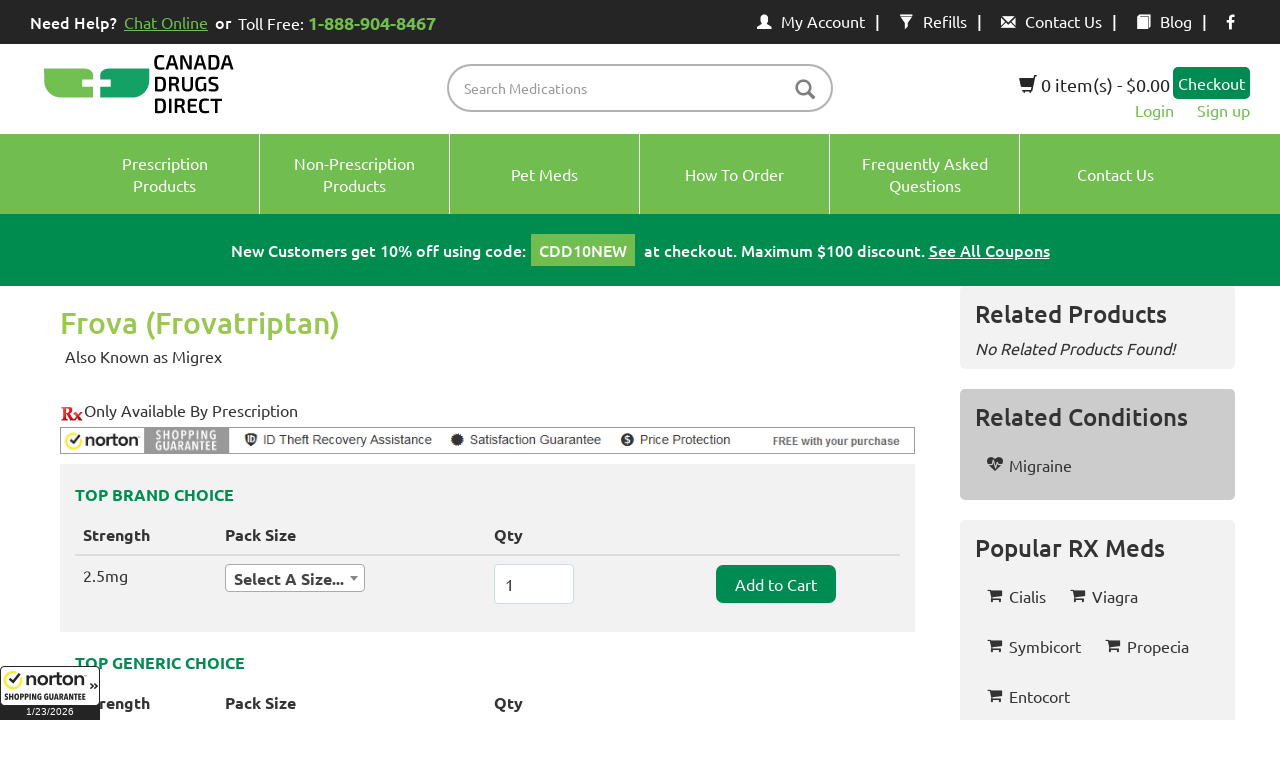

--- FILE ---
content_type: text/html; charset=utf-8
request_url: https://www.canadadrugsdirect.com/products/frova
body_size: 29482
content:

<!DOCTYPE html>
<html lang="en">
<head>
    

    <title>Buy Frova Medication - 2.5 mg Available | Canada Drugs Direct</title>
    <meta charset="utf-8">


            <meta name="robots" content="max-snippet:250, max-image-preview: standard" />


    
    

        <meta name="description" content="Buy Frova Medication 2.5 mg at a Competitive price. Frovatriptan Succinate is also available, Visit Canada Drugs Direct today!" />
    

        <link rel="canonical" href="https://www.canadadrugsdirect.com/products/frova" />




    



<link href="//www.shopperapproved.com" rel="dns-prefetch">
<link href="https://ajax.googleapis.com" rel="dns-prefetch">
<link href="https://www.shopperapproved.com" rel="dns-prefetch">
<link href="https://stats.g.doubleclick.net" rel="dns-prefetch">
<link href="https://www.googletagmanager.com" rel="dns-prefetch">
<link href="https://cdnjs.cloudflare.com" rel="dns-prefetch">
<link href="https://d2mjzob2nc713b.cloudfront.net" rel="dns-prefetch">
<link href="https://creatives.attn.tv" rel="dns-prefetch">
<link href="https://code.evidence.io" rel="dns-prefetch">
<link href="https://www.googletagmanager.com" rel="dns-prefetch">




<link rel="preconnect" href="https://fonts.gstatic.com" crossorigin>
<link rel="preconnect" href="https://fonts.googleapis.com" crossorigin>
<link rel="preconnect" href="https://maxcdn.bootstrapcdn.com" crossorigin>
<link rel="preconnect" href="https://maxcdn.bootstrapcdn.com/font-awesome/4.7.0/fonts/fontawesome-webfont.woff2" as="font" type="font/woff" crossorigin>



    <link rel="preconnect" href="/content/css/styles-product.css" as="style"> 





    

    <meta property="og:locale" content="en_US" />
    <meta property="og:type" content="website" />
    <meta property="og:title" content="Buy Frova Medication - 2.5 mg Available | Canada Drugs Direct" />
    <meta property="og:description" content="Buy Frova Medication 2.5 mg at a Competitive price. Frovatriptan Succinate is also available, Visit Canada Drugs Direct today!" />
    <meta property="og:site_name" content="Canada Drugs" />
        <meta property="og:image" content="/content/images/cdd-logo-alt.webp" />
            <meta property="og:url" content="https://www.canadadrugsdirect.com/products/frova" />
    <meta property="og:site_name" content="Canada Drugs" />
    <meta name="twitter:card" content="summary" />
    <meta name="twitter:description" content="Buy Frova Medication 2.5 mg at a Competitive price. Frovatriptan Succinate is also available, Visit Canada Drugs Direct today!" />
    <meta name="twitter:title" content="Buy Frova Medication - 2.5 mg Available | Canada Drugs Direct" />
        <meta name="twitter:image" content="/content/images/cdd-logo-alt.webp" />

    <link rel="preload" as="script" href="https://ajax.googleapis.com/ajax/libs/jquery/3.5.1/jquery.min.js" crossorigin="anonymous">

    <script defer src="https://ajax.googleapis.com/ajax/libs/jqueryui/1.12.1/jquery-ui.min.js"></script>

        <script defer src="/scripts/custom.js"></script>
    <script defer src="https://maxcdn.bootstrapcdn.com/bootstrap/3.1.1/js/bootstrap.min.js"></script>
    <script defer src="https://cdnjs.cloudflare.com/ajax/libs/jquery-cookie/1.4.1/jquery.cookie.min.js"></script>
            <meta property="og:type" content="product">
            <meta property="og:title" content="Frova (Frovatriptan)">
        <script type="application/ld+json">
        {
            "@context": "https://schema.org/",
            "@type": "WebPage",
            "name": "Frova (Frovatriptan)",
            "speakable": {
                "@type": "SpeakableSpecification",
                "xPath": [
                    "/html/head/title",
                    "/html/head/meta[@name='description']/@content"
                ]
            },
            "url": "http://www.canadadrugsdirect.com/products/frova"
        }
        </script>


    <meta http-equiv="X-UA-Compatible" content="IE=edge">
    <meta name="viewport" content="width=device-width, initial-scale=1">

    <link rel="apple-touch-icon" sizes="57x57" href="/content/images/favicon/apple-icon-57x57.webp">
    <link rel="apple-touch-icon" sizes="60x60" href="/content/images/favicon/apple-icon-60x60.webp">
    <link rel="apple-touch-icon" sizes="72x72" href="/content/images/favicon/apple-icon-72x72.webp">
    <link rel="apple-touch-icon" sizes="76x76" href="/content/images/favicon/apple-icon-76x76.webp">
    <link rel="apple-touch-icon" sizes="114x114" href="/content/images/favicon/apple-icon-114x114.webp">
    <link rel="apple-touch-icon" sizes="120x120" href="/content/images/favicon/apple-icon-120x120.webp">
    <link rel="apple-touch-icon" sizes="144x144" href="/content/images/favicon/apple-icon-144x144.webp">
    <link rel="apple-touch-icon" sizes="152x152" href="/content/images/favicon/apple-icon-152x152.webp">
    <link rel="apple-touch-icon" sizes="180x180" href="/content/images/favicon/apple-icon-180x180.webp">
    <link rel="icon" type="image/webp" sizes="192x192" href="/content/images/favicon/android-icon-192x192.webp">
    <link rel="icon" type="image/webp" sizes="32x32" href="/content/images/favicon/favicon-32x32.webp">
    <link rel="icon" type="image/webp" sizes="96x96" href="/content/images/favicon/favicon-96x96.webp">
    <link rel="icon" type="image/webp" sizes="16x16" href="/content/images/favicon/favicon-16x16.webp">
    <link rel="manifest" href="/content/images/favicon/manifest.json">
    <meta name="msapplication-TileColor" content="##ffffff">
    <meta name="msapplication-TileImage" content="images/favicon/ms-icon-144x144.webp">
    <meta name="theme-color" content="##ffffff">
    <meta http-equiv="Content-Security-Policy" content="upgrade-insecure-requests">

        <script type="application/ld+json">
            {
            "@context": "http://schema.org",
            "@type": "Pharmacy",
            "name": "Canada Drugs Direct",
            "url" : " https://www.CanadaDrugsDirect.com/",
            "logo": "https://www.canadadrugsdirect.com/content/images/cdd-logo-alt.webp",
            "image": " https://www.canadadrugsdirect.com/content/images/cdd-logo-alt.webp ",
            "pricerange": "$$",
            "email" : " info@canadadrugsdirect.com ",
            "photo" : "https://www.canadadrugsdirect.com/content/images/cdd-logo-alt.webp",
            "hasMap" : "https://www.google.ca/maps/place/15355+24+Ave,+Surrey,+BC+V4A+2H9/49.0465228,-122.7994337,17z/data=!3m1!4b1!4m5!3m4!1s0x5485c4981606a88f:0xf8eec742c384c14!8m2!3d49.0465228!4d-122.797245",
            "description": "Order medicines online from a verified mail order pharmacy at Canada Drugs Direct. Save on discount prescriptions from a legitimate and certified pharmacy.",
            "openingHoursSpecification": {
                "@type": "OpeningHoursSpecification",
                "dayOfWeek": [
                  "Monday",
                  "Tuesday",
                  "Wednesday",
                  "Thursday",
                  "Friday",
                  "Saturday",
                  "Sunday"
                ],
                "opens": "00:00",
                "closes": "23:59"
              },
            "telephone": "1-888-904-8467",
            "areaServed" : {
            "@type": "Country",
            "name": "US"
            },
            "address":{
            "@type": "PostalAddress",
            "streetAddress": "PO Box 520 , 800-15355 24th Avenue",
            "addressLocality": "Surrey",
            "addressRegion": "BC",
            "addressCountry": "CANADA"
            }}
        </script>



    <meta name="msvalidate.01" content="C005229BEE20F26BDFBAA2205F863852" />


    <script>

        /* Note-9 April 2019, deferring fon awesome hides face book and twitter icons*/

        /* defer font-awesome css */
        var fontAwesomeCss = document.createElement('link');
        fontAwesomeCss.rel = 'stylesheet';
        fontAwesomeCss.href = 'https://maxcdn.bootstrapcdn.com/font-awesome/4.7.0/css/font-awesome.min.css';
        fontAwesomeCss.type = 'text/css';
        var deferFontAwesome = document.getElementsByTagName('link')[0];
        deferFontAwesome.parentNode.insertBefore(fontAwesomeCss, deferFontAwesome);

        /* defer ubuntu css */
        var ubuntuCss = document.createElement('link');
        ubuntuCss.rel = 'stylesheet';
        ubuntuCss.href = 'https://fonts.googleapis.com/css?family=Ubuntu:300,400,500,700&display=swap';
        ubuntuCss.type = 'text/css';
        var deferUbuntu = document.getElementsByTagName('link')[0];
        deferUbuntu.parentNode.insertBefore(ubuntuCss, deferUbuntu);

        /* defer blitzer css */
        var blitzerCss = document.createElement('link');
        blitzerCss.rel = 'stylesheet';
        blitzerCss.href = 'https://ajax.googleapis.com/ajax/libs/jqueryui/1/themes/blitzer/jquery-ui.css';
        blitzerCss.type = 'text/css';
        var deferBlitzer = document.getElementsByTagName('link')[0];
        deferBlitzer.parentNode.insertBefore(blitzerCss, deferBlitzer);

        /* defer smoothness css */
        var smoothCss = document.createElement('link');
        smoothCss.rel = 'stylesheet';
        smoothCss.href = 'https://code.jquery.com/ui/1.11.4/themes/smoothness/jquery-ui.css';
        smoothCss.type = 'text/css';
        var deferSmooth = document.getElementsByTagName('link')[0];
        deferSmooth.parentNode.insertBefore(smoothCss, deferSmooth);

    </script>
    
    
        <link rel="preload" href="/content/css/bootstrap.min.css" as="style" crossorigin="anonymous">
        <link rel="preload" href="/content/css/styles-product.css" as="style" crossorigin="anonymous">
        <link href="/content/css/bootstrap.min.css" rel="stylesheet" crossorigin="anonymous">
        <link href="/content/css/styles-product.css" rel="stylesheet" crossorigin="anonymous">


    

    
    <!-- TrustBox script -->
    <script src="https://widget.trustpilot.com/bootstrap/v5/tp.widget.bootstrap.min.js" async></script>
    <!-- End TrustBox script -->
    

    
    
    
    

<!--Start of Chat Script-->

    <script type="text/javascript">window.$crisp=[];window.CRISP_WEBSITE_ID="47aae147-8c5f-4771-904c-64fa151962c3";(function(){d=document;s=d.createElement("script");s.src="https://client.crisp.chat/l.js";s.async=1;d.getElementsByTagName("head")[0].appendChild(s);})();</script>

<!--End of Chat Script-->
        <meta name="google-site-verification" content="LWL13C4EgintYyG4aztaFcb7l-NdXqetjxPoUmdIYIg" />
        <!-- Google Tag Manager -->
        <script async>
            (function (w, d, s, l, i) {
                w[l] = w[l] || []; w[l].push({
                    'gtm.start':
                        new Date().getTime(), event: 'gtm.js'
                }); var f = d.getElementsByTagName(s)[0],
                    j = d.createElement(s), dl = l != 'dataLayer' ? '&l=' + l : ''; j.async = true; j.src =
                        'https://www.googletagmanager.com/gtm.js?id=' + i + dl; f.parentNode.insertBefore(j, f);
            })(window, document, 'script', 'dataLayer', 'GTM-PHZ7ZK3');
        </script>
        <!-- End Google Tag Manager -->
    <style>
        h5 {
            margin: 30px 0;
        }

        .footer-menu > li {
            margin-bottom: 3px;
        }
    </style>
    <link href="/content/css/header.css" rel="stylesheet">
    
</head>
<body class="home">

    <input type="hidden" value="3" id="PopUpShowCount" />
        <!-- Google Tag Manager (noscript) -->
        <noscript>
            <iframe src="https://www.googletagmanager.com/ns.html?id=GTM-PHZ7ZK3"
                    height="0" width="0" style="display: none; visibility: hidden"></iframe>
        </noscript>
        <!-- End Google Tag Manager (noscript) -->
        <header class="navbar">
        <div class="header-topbar">
            

        

        <div class="container container-fluid">
            <div class="row">

                <div class="col-xs-12">
                    

                        <div itemscope class="nav navbar-nav">
                            <div class="contact-us-header span_section" style="text-decoration: none" href="tel:1-888-904-8467">
                                <span class="need_help" style="color:#fff;">Need Help?</span>
                                <span class="contact-us-header chat_button" style="font-weight: normal;color: #71bd50;" onclick="$crisp.push(['do', 'chat:open'])">Chat Online</span>
                                <span class="need_help" style="color:#fff;">or</span>
                                <a class="" style="text-decoration: none" href="tel:1-888-904-8467">
                                    Toll Free:
                                    <span style="color: #71bd50;">1-888-904-8467</span>
                                </a>
                            </div>
                        </div>

                    <div class="navbar-right">
                        <ul class="nav navbar-nav account-menu-items">
                            <li>
                                <a href="/myaccount"><span class="glyphicon glyphicon-user font-small"></span>My Account</a>

                            </li>

                            <li>
                                <a href="/myaccount/order-history"><span class="glyphicon glyphicon-filter font-small"></span>Refills</a>
                            </li>

                            <li>
                                <a href="/contact"><span class="glyphicon glyphicon-envelope font-small"></span>Contact Us</a>
                            </li>

                            <li class="hfm">
                                <a href="/blog" class=""><span class="glyphicon glyphicon-book font-small" aria-hidden="true"></span>Blog</a>
                            </li>

                            <li class="hfm">
                                <a href="https://www.facebook.com/Canada-Drugs-Direct-1539133512765587/" class="" target="_blank" aria-label="facebook icon"><i class="fa fa-facebook"></i></a>
                            </li>

                            
                            

                        </ul>
                        <ul class="mobile-sign-in">
                                <li> <a href="/login">Login</a></li>
                                <li> <a href="/signup">Sign up</a></li>

                        </ul>
                    </div>

                </div>
            </div>
        </div>
    </div>

    <div class="header-main">

        <div class="container container-fluid">
            
            <div class="row">

                <div class="col-sm-4">
                    <div class="mobile-nav">
<a class="navbar-brand" href="/">

    <img class="img-responsive cdd-logo"  
        src="https://static.canadadrugsdirect.com/20250911/content/images/cdd-logo-alt.webp" alt="Canada Drugs Direct" />

    

</a>

                        <button type="button" class="navbar-toggle" data-toggle="collapse"
                                data-target="#header-nav-collapse-1">
                            Menu <i class="fa fa-bars" style="margin-left:5px; font-size:18px;"></i>
                        </button>
                    </div>
                    <div class="mobile-nav-items">
                        

<div class="navbar-collapse collapse" id="header-nav-collapse-1" style="height: auto">
    <ul class="nav nav-justified">
            <li>          

                    <a href="/prescription-drugs-online">

                        <p>Prescription <span>Products</span></p>
                    </a>


            </li>
            <li>          

                    <a href="/otc-drugs">

                        <p>Non-Prescription <span>Products</span></p>
                    </a>


            </li>
            <li>          

                    <a href="/pet-meds-online">

                        <p>Pet Meds</p>
                    </a>


            </li>
            <li>          

                    <a href="/howtoorder">

                        <p>How To Order</p>
                    </a>


            </li>
            <li>          

                    <a href="/faq">

                        <p>Frequently Asked <span>Questions</span></p>
                    </a>


            </li>
            <li>          

                    <a href="/contact">

                        <p>Contact Us</p>
                    </a>


            </li>
    </ul>
</div>

                    </div>
                </div>
                <div class="col-sm-4">
                    <div class="header-search">

                         <form action="/product/searchproduct" class="form-horizontal" id="SearchProduct" method="post">    <input type="text"
           class="form-control"
           aria-label="product name filter"
           placeholder="Search Medications"
           name="productNameFilter"
           id="productNameFilter" 
           required>
<input id="productType" name="productType" type="hidden" value="0" />    <button class="btn-product-search" aria-label="btn-search"><span class="glyphicon glyphicon-search"></span></button>
</form> 
                    </div>
                </div>

                <div class="col-sm-4">
                    <div class="header-cart-container">
                        <div class="checkout-container">

                            




<a href="/cart" class="header-cart-btn">
    <span class="glyphicon glyphicon-shopping-cart"></span>
    0 item(s) - $0.00
</a>


                            <a href="/cart" id="checkout">Checkout</a>

                        </div>

                            <div class="sign-in-btns">
                                <p>
                                    <a href="/login">Login</a>

                                    or
                                    <a href="/signup">Sign up</a>

                                </p>
                            </div>
                    </div>
                </div>
            </div>
        </div>
    </div>

    

    

<div class="header-nav">
    <div class="container">
        <div class="row">
            <div>
                <ul class="nav nav-justified">
                        <li>

                            

                            

                            

                                <a href="/prescription-drugs-online">

                                   <p>Prescription <span>Products</span></p>
                                </a>
                            
                            
                        </li>
                        <li>

                            

                            

                            

                                <a href="/otc-drugs">

                                   <p>Non-Prescription <span>Products</span></p>
                                </a>
                            
                            
                        </li>
                        <li>

                            

                            

                            

                                <a href="/pet-meds-online">

                                   <p>Pet Meds</p>
                                </a>
                            
                            
                        </li>
                        <li>

                            

                            

                            

                                <a href="/howtoorder">

                                    <p>How To Order</p>
                                </a>
                            
                            
                        </li>
                        <li>

                            

                            

                            

                                <a href="/faq">

                                    <p>Frequently Asked <span>Questions</span></p>
                                </a>
                            
                            
                        </li>
                        <li>

                            

                            

                            

                                <a href="/contact">

                                    <p>Contact Us</p>
                                </a>
                            
                            
                        </li>
                </ul>
            </div>

        </div>
    </div>
</div>

    
        <div class="footer-promo">
            <p>

                <span class="mobile-promo-code">New Customers get 10% off using code:</span><span class="promo-code">CDD10NEW</span><span class="mobile-promo-code-second">&nbsp;at checkout.</span> Maximum $100 discount.
                <a class="a-link" href="/coupon">See All Coupons</a>

            </p>
        </div>




</header>

    
    
    
    

    <div class="container container-fluid"
         >
        


        


        <div class="row">

                <div class="col-md-12 content-container home-content">

                    <div class="col-sm-9"
                         >
                        <div>
                            

                            

                            




                        </div>

                         

                            
<link href="/content/css/sezzlepopup.css" rel="stylesheet" />



<input id="PopUpProductId" name="PopUpProductId" type="hidden" value="6438" />


<script type="application/ld+json">
    {



    "@context": "http://schema.org",
    "@type": "Drug",
    "ActiveIngredient" : "Frovatriptan",
    "AdministrationRoute" :"",
    "AvailableStrength" :"2.5mg",
    "RelatedDrug" :"",
    "Keywords" :"Frova (Frovatriptan)",
    "Url" :"https://www.CanadaDrugsDirect.com/products/frova",
    "DrugUnit" :"tablets",
    "dosageForm": [


             "tablets"   
    ],

    "legalStatus": [ {
    "@type": "DrugLegalStatus",
    "applicableLocation": "US",
    "name": "prescription drug"
    }],

    "manufacturer": [{
    "@type": "Organization",
    "name": "No Manufacturer Listed"
    }],

    "name": "Frova (Frovatriptan)",
    "prescriptionStatus":  "http://schema.org/PrescriptionOnly",
    "warning": "THIS MEDICINE SHOULD ONLY BE USED after a diagnosis of migraine has been made by your doctor. IF YOU HAVE A HEADACHE THAT IS DIFFERENT than your usual migraine attack, check with your doctor before using this medicine. IF YOU HAVE RISK FACTORS FOR CORONARY ARTERY DISEASE (such as, high blood pressure or cholesterol, diabetes, overweight, smoking, family history of heart disease, female past menopause, or male over age 40), a exam of your heart is recommended before using this medicine. IF YOU EXPERIENCE pain, tightness, pressure, or heaviness in the chest, throat, neck, and jaw after taking this medicine, contact your doctor immediately. DO NOT DRIVE, OPERATE MACHINERY, OR DO ANYTHING ELSE THAT COULD BE DANGEROUS, until you know how you react to this medicine. IF DIZZINESS OCCURS, sit up o",
    "offers" :
    {
    "@type": "AggregateOffer",
    "lowPrice": "53.99",
    "highPrice": "192.99",
    "priceCurrency" : "USD",
    "offerCount": 2,
    "availability" : "http://schema.org/InStock",
    "itemCondition": "http://schema.org/NewCondition",
    "itemOffered":{
    "name": "Brand and Generic"
    },
    "seller": {
    "@type": "Organization",
    "url":"https://www.CanadaDrugsDirect.com",
    "name": "Canada Drugs Direct"
    }
    }
    }
</script>




<script type="application/ld+json">
    {
    


    "@context": "http://schema.org/",
    "@type": "Product",
    "name": "Frova (Frovatriptan)",
    "category": "RX",
    "id":"https://www.canadadrugsdirect.com/products/frova",
    "sku": "6438",
    "url": "https://www.canadadrugsdirect.com/products/frova",
    "brand": "Frova (Frovatriptan)",
    "image": "/content/images/product/sprites-bottles.webp",
    
    
    "description": "Buy Frova Medication 2.5 mg at a Competitive price. Frovatriptan Succinate is also available, Visit Canada Drugs Direct today!",
    "mpn": "6438",
    "offers" :
    {
    "@type": "AggregateOffer",
    "lowPrice": "53.99",
    "highPrice": "192.99",
    "priceCurrency" : "USD",
    "offerCount": 2,
    "availability" : "http://schema.org/InStock",
    "itemCondition": "http://schema.org/NewCondition",
    "itemOffered":{
    "name": "Brand and Generic"
    },
    "seller": {
    "@type": "Organization",
    "url":"https://www.CanadaDrugsDirect.com",
    "name": "Canada Drugs Direct"
    }
    }
    }
</script>


<input data-val="true" data-val-number="The field ProductId must be a number." data-val-required="The ProductId field is required." id="productId" name="productId" type="hidden" value="6438" />    <div class="container container-standard">

        <h1 style="word-wrap: break-word; margin-bottom: 10px;">
            Frova (Frovatriptan)

        </h1>
            <p style="line-height: 15px; margin-left: 5px;">Also Known as Migrex</p>


        <div id="product_just_stars" class="big" style="margin-bottom: 15px; padding-bottom: 10px;"></div>
        <script type="text/javascript"> var sa_product = 6438; (function (w, d, t, f, o, s, a) { o = 'shopperapproved'; if (!w[o]) { w[o] = function () { (w[o].arg = w[o].arg || []).push(arguments) }; s = d.createElement(t), a = d.getElementsByTagName(t)[0]; s.async = 1; s.src = f; a.parentNode.insertBefore(s, a) } })(window, document, 'script', '//www.shopperapproved.com/product/28222/' + sa_product + '.js'); </script>

            <div class="rx-container" style="margin-bottom:5px">
                <img width="24" height="18" src="/content/images/rx.webp" alt="Prescription medicine">Only Available By Prescription
            </div>
        <div class="row norton-guarantee">
            <div class="col-md-12" style="padding: 0;">
                <span id="_GUARANTEE_Kicker" name="_GUARANTEE_Kicker" type="Kicker Custom 4"></span>
            </div>

        </div>



        <div class="row">

            <div class="col-md-12 brand-choice brand-size-div opt-buy">
                    <div class="row">
                        <div class="col-md-12">
                            <p>Top brand choice</p>
                        </div>
                    </div>
                    <div class="row">
                        <div class="col-md-12">

                            <table class="product table">
                                <thead>
                                    <tr>
                                        <th>Strength</th>
                                        <th>Pack Size</th>
                                        <th>Qty</th>
                                        <th></th>
                                    </tr>
                                </thead>
                                <tbody>

                                        <tr>
                                            <td>
                                                <div class="hidden-web">Strength</div>
                                                2.5mg
                                            </td>
<form Name="frm_product" action="/cart/addtocartwithorigin" method="post">                                                <td>
                                                    <div class="hidden-web">Pack Size</div>
                                                    <label class="select ">
                                                        <select Name="productsizeId" class="product-origin menu-productsize" id="menu-brand2.5mg" name="menu-brand" size="1" style="margin-top: 0;"><option value="">Select A Size...</option>
<option value="36332-CA">7 tablets - $192.99 USD ($27.57/unit)</option>
</select>
                                                    </label>

                                                </td>
                                                <td>
                                                    <div class="hidden-web">Qty</div>
                                                    <input maxlength="3" name="cartItemQuantity" pattern="[1-9]\d*" required="required" size="1" type="text" value="1" aria-label="ItemQuantity" onmouseup="CheckUpdateQuantity(this, 0)" onkeyup="CheckUpdateQuantity(this, 0)" />

                                                    <input type="hidden" name="[0].OriginalQuantity" value="1" />
                                                    <input type="hidden" name="[0].ProductQtyLimit" value="0" />
                                                    <input type="hidden" name="[0].ProductStoreFrontName" value="Frova (Frovatriptan)" />

                                                </td>
                                                <td class="add-to-cart-container">
                                                    <input type="submit" class="btn add-to-cart" value="Add to Cart" onclick="var fields = productsizeId.value.split('-');if (fields[0] != 0) { return true; } else { alert('Please choose a valid product size.'); return false; }">
                                                </td>
</form>                                        </tr>
                                </tbody>
                            </table>



                        </div>
                    </div>             </div>

            <div class="col-md-12 brand-choice opt-buy generic-size-div">
                    <div class="row">
                        <div class="col-md-12">
                            <p>Top Generic choice</p>
                        </div>
                    </div>
                    <div class="row">
                        <div class="col-md-12">

                            <table class="product table">
                                <thead>
                                    <tr>
                                        <th>Strength</th>
                                        <th>Pack Size</th>
                                        <th>Qty</th>
                                        <th></th>
                                    </tr>
                                </thead>
                                <tbody>

                                        <tr>
                                            <td>
                                                <div class="hidden-web">Strength</div>
                                                2.5mg
                                            </td>
<form Name="frm_product" action="/cart/addtocartwithorigin" method="post">                                                <td>
                                                    <div class="hidden-web">Pack Size</div>

                                                    <label class="select  ">


                                                        <select Name="productsizeId" class="product-origin menu-productsize" id="menu-gen2.5mg" name="menu-brand" size="1" style="margin-top: 0;"><option value="">Select A Size...</option>
<option value="37060-INTL">6 tablets - $53.99 USD ($9.00/unit)</option>
</select>
                                                    </label>

                                                </td>
                                                <td>
                                                    <div class="hidden-web">Qty</div>
                                                    <input maxlength="3" name="cartItemQuantity" pattern="[1-9]\d*" required="required" size="1" type="text" value="1" aria-label="ItemQuantity" onmouseup="CheckUpdateQuantity(this, 0)" onkeyup="CheckUpdateQuantity(this, 0)" />

                                                    <input type="hidden" name="[0].OriginalQuantity" value="1" />
                                                    <input type="hidden" name="[0].ProductQtyLimit" value="0" />
                                                    <input type="hidden" name="[0].ProductStoreFrontName" value="Frova (Frovatriptan)" />
                                                </td>
                                                <td class="add-to-cart-container">
                                                    <input type="submit" class="btn add-to-cart" value="Add to Cart" onclick="var fields = productsizeId.value.split('-');if (fields[0] != 0) { return true; } else { alert('Please choose a valid product size.'); return false; }">
                                                </td>
</form>                                        </tr>
                                </tbody>
                            </table>



                        </div>
                    </div> 


            </div>

        </div>


        

        <div class="col-md-8 price-match-link-yellow">
            <span class="glyphicon glyphicon-check font-small"></span> Price Match Guaranteed - <a class="btn-what-is-price-match" href="#price-match-info" style="text-decoration: underline;">Click Here To Learn More</a>
        </div>


        <div class="row">

            <div class="col-md-12" style="padding-top: 10px;padding-bottom: 10px;">

                

                <div id="price-match-detail">

                    <div id="price-match-info">
                        <h5>What if I find a lower price with another pharmacy?</h5>
                        <p>We guarantee the lowest price on all of our prescription products. If you find your medications cheaper at any other recognized licensed mail order pharmacy, we will not only match their price, we will beat it by 25% of the difference. It is our 125% price match guarantee! </p>

                        <p><strong>Example</strong>: If you find a product on Canada Drugs Direct for $50.00 and find the same product for $40.00 at another mail order pharmacy, we will provide you with a $12.50 discount, bringing your total to $37.50. </p>

                        <p>To get the discount please make sure to mention the price match to the customer service team when they call to collect payment for your order. Or call toll free at 1-888-904-8467 to place the order through the phone.</p>


                        <p><strong>Terms & Conditions  of Program</strong></p>

                        <ul>
                            <li>Guaranteed lowest price is only valid at the time of sale.</li>
                            <li> We will only match the current advertised price.</li>
                            <li> Products must be identical and in stock at the time of placing an order with a licensed mail order pharmacy. They must be an online Canadian pharmacy with an address in Canada.</li>
                            <li> Products must be authentic in brand and size (same manufacturer, same country of manufacture, same pack size, same strength and same quantity).</li>
                            <li> Products must be new. We cannot match the price of any used, short expiry or expired product.</li>
                            <li> Price match can only be issued over the phone with our customer service team. Please note at this time we cannot offer price matching for the products Ozempic or Saxenda.</li>
                        </ul>
                    </div>

                </div>
            </div>
        </div>  


        <div class="row">

            <div class="col-md-12">

                

                <div id="what-is-generic-wrap">

                    <div id="what-is-generic">
                        <h5>What is a Generic Drug?</h5>
                        <p>A generic drug is a copy of the brand-name drug with the same dosage, safety, strength, quality, consumption method, performance, and intended use. Before generics become available on the market, the generic company must prove it has the same active ingredients as the brand-name drug and works in the same way and in the same amount of time in the body.</p>
                        <p>The only differences between generics and their brand-name counterparts is that generics are less expensive and may look slightly different (eg. different shape or color), as trademarks laws prevent a generic from looking exactly like the brand-name drug.</p>
                        <p>Generics are less expensive because generic manufacturers don't have to invest large sums of money to develop a drug. When the brand-name patent expires, generic companies can manufacture a copy of the brand-name and sell it at a substantial discount.</p>
                    </div>

                </div>
            </div>
        </div>  



        <div class="row med-desc">

            
<div class="col-md-12">

    
        <h4>Description </h4>
        <p class="updateUrl"> <p>FROVA is the brand name for FROVA medication and is used to treat migraine headaches with or without aura.</p>
<p>FROVA medication is a serotonin agonist and works by binding to serotonin receptors in the blood vessels around the brain. When serotonin receptors are activated in intracranial blood vessels and sensory nerves, the blood vessels constrict, relieving intracranial pressure and decreasing the sensation of pain. FROVA medication also slows the release of inflammatory cytokines, preventing further inflammation.</p>
<br>
<div class="col-md-8">
<table class="fact-table">
<tbody>
<tr>
<td colspan="2" class="fact-table-td"> <p class="fact-table-td-p"><strong><span>F</span><span style="font-size: 13px;"><span style="color: black;">act Table</span></span></strong></p></td></tr>
<tr>
<td class="fact-table-left-td"> <p class="fact-table-td-p1"><span style="font-size: 13px;">Formula</span></p></td>
<td class="fact-table-right-td"> <p class="fact-table-td-p1"><span style="font-size: 13px;"><span>C14H17N3O</span></span></p></td>
</tr>
<tr>
<td class="fact-table-left-td1"> <p class="fact-table-td-p1"><span style="font-size: 13px;"><span style="color:black;">License </span></span></p></td>
<td class="fact-table-right-td1"> <p class="fact-table-td-p1"><span style="font-size: 13px;"><span style="color:black;"> US FDA</span></span></p></td>
</tr>
<tr>
<td class="fact-table-left-td"> <p class="fact-table-td-p1"><span style="font-size: 13px;">Bioavailability</span></p></td>
<td class="fact-table-right-td"> <p class="fact-table-td-p1"><span style="font-size: 13px;"><span style="color:black;">20–30%</span></span></p></td>
</tr>
<tr>
<td class="fact-table-left-td1"> <p class="fact-table-td-p1"><span style="font-size: 13px;"><span style="color:black;">Legal status</span></span></p></td>
<td class="fact-table-right-td1"> <p class="fact-table-td-p1"><span style="font-size: 13px;"><span style="color:black;"> Rx-Only</span></span></p></td>
</tr>
<tr>
<td class="fact-table-left-td"> <p class="fact-table-td-p1"><span style="font-size: 13px;">Chemical Name</span></p></td>
<td class="fact-table-right-td"> <p class="fact-table-td-p1"><span style="font-size: 13px;"><span style="color:black;"> Frovatriptan</span></span></p></td>
</tr>
<tr>
<td class="fact-table-left-td1"> <p class="fact-table-td-p1"><span style="font-size: 13px;"><span style="color:black;">Elimination half-life </span></span></p></td>
<td class="fact-table-right-td1"> <p class="fact-table-td-p1"><span style="font-size: 13px;"><span style="color:black;"> 26 hours</span></span></p></td>
</tr>
<tr>
<td class="fact-table-left-td"> <p class="fact-table-td-p1"><span style="font-size: 13px;">Dosage (Strength)</span></p></td>
<td class="fact-table-right-td"> <p class="fact-table-td-p1"><span style="font-size: 13px;"><span style="color:black;">2.5mg</span></span></p></td>
</tr>
<tr>
<td class="fact-table-left-td1"> <p class="fact-table-td-p1"><span style="font-size: 13px;"><span style="color:black;">Pregnancy</span></span></p></td>
<td class="fact-table-right-td1"> <p class="fact-table-td-p1"><span style="font-size: 13px;"><span style="color:black;">No Known Risks</span></span></p></td>
</tr>
<tr>
<td class="fact-table-left-td"> <p class="fact-table-td-p1"><span style="font-size: 13px;">Brands</span></p></td>
<td class="fact-table-right-td"> <p class="fact-table-td-p1"><span style="font-size: 13px;"><span style="color:black;">Frova </span></span></p></td></tr>
<tr>
<td class="fact-table-left-td1"> <p class="fact-table-td-p1"><span style="font-size: 13px;">Protein binding</span></p></td>
<td class="fact-table-right-td1"> <p class="fact-table-td-p1"><span style="font-size: 13px;"><span style="color:black;">60%</span></span></p></td></tr>
<tr>
<td class="fact-table-left-td"> <p class="fact-table-td-p1"><span style="font-size: 13px;">PubChem CID</span></p></td>
<td class="fact-table-right-td"> <p class="fact-table-td-p1"><span style="font-size: 13px;"><span style="color:black;">77992</span></span></p></td></tr>
<tr>
<td class="fact-table-left-td1"> <p class="fact-table-td-p1"><span style="font-size: 13px;"><span style="color:black;">MedlinePlus </span></span></p></td>
<td class="fact-table-right-td1"> <p class="fact-table-td-p1"><span style="font-size: 13px;"><span style="color:black;">a604013</span></span></p></td></tr>
<tr>
<td class="fact-table-left-td"> <p class="fact-table-td-p1"><span style="font-size: 13px;">ChEBI</span></p></td>
<td class="fact-table-right-td"> <p class="fact-table-td-p1"><span style="font-size: 13px;"><span style="color:black;">-</span></span></p></td></tr>
<tr>
<td class="fact-table-left-td1"> <p class="fact-table-td-p1"><span style="font-size: 13px;"><span style="color:black;">ATC code</span></span></p></td>
<td class="fact-table-right-td1"> <p class="fact-table-td-p1"><span style="font-size: 13px;"><span style="color:black;">N02CC07</span></span></p></td></tr>
<tr>
<td class="fact-table-left-td"> <p class="fact-table-td-p1"><span style="font-size: 13px;">DrugBank</span></p></td>
<td class="fact-table-right-td"> <p class="fact-table-td-p1"><span style="font-size: 13px;"><span style="color:black;">DB00998</span></span></p></td></tr>
<tr>
<td class="fact-table-left-td1"> <p class="fact-table-td-p1"><span style="font-size: 13px;">KEGG</span></p></td>
<td class="fact-table-right-td1"> <p class="fact-table-td-p1"><span style="font-size: 13px;"><span style="color:black;">D07997</span></span></p></td></tr>
<tr>
<td class="fact-table-left-td"> <p class="fact-table-td-p1"><span style="font-size: 13px;"><span style="color:black;">Routes of administration</span></span></p></td>
<td class="fact-table-right-td"> <p class="fact-table-td-p1"><span style="font-size: 13px;"><span style="color:black;"> Oral</span></span></p></td></tr>
</tbody>
</table>
</div>
 </p>

</div>

  <div class="col-md-12">

            <h4>Directions</h4>
            <p> <p>The medication is supplied as frovatriptan 2.5 mg oral tablets. It should be taken upon experiencing the first warning symptoms of migraine headaches. Take FROVA medication with a full glass of water. If the first dose does not provide relief, a second dose can be taken 2 hours later. The maximum daily dose of frovatriptan is 7.5 mg.</p>
<p>Tolerance to frovatriptan can build quickly, so the medication should not be taken daily and usage should be spread out as much as possible.</p> </p>

    </div>

    <div class="col-md-12">

            <h4>Ingredients</h4>
            <p> <p>The active ingredient in FROVA is frovatriptan succinate.</p> </p>

    </div>

    <div class="col-md-12">

            <h4>Cautions</h4>
            <p> <p>FROVA medication is CONTRAINDICATED if you have:</p>
<ul>
<li>Cardiac arrhythmias like Wolff-Parkinson-White Syndrome</li>
<li>History of cerebral vascular accident (stroke) or transient ischemic attack (TIA)</li>
<li>Ischemic bowel disease</li>
<li>Ischemic coronary artery disease (history of heart attack, angina, or vascular ischemia)</li>
<li>Peripheral vascular disease</li>
<li>Uncontrolled hypertension</li>
<li>Use of another serotonin agonist (triptan) within 24 hours</li>
</ul>
<p>You should have a full cardiac workup and history performed before being prescribed FROVA medication.</p>
<p>Do not take frovatriptan more frequently than directed by a physician. Overusing serotonin agonists like frovatriptan can lead to worsening of headaches and drug tolerance.</p>
<p>Frovatriptan can interact with other serotonergic drugs like monoamine oxidase inhibitors (MAOIs), tricyclic antidepressants (TCAs), selective serotonin inhibitors (SSRIs), serotonin-norepinephrine inhibitors (SNRIs), and others. Excessive serotonin exposure can cause a life-threatening condition called serotonin syndrome, which presents with altered mental status, rapid heart rate, confusion, tremor, loss of muscle coordination, and other autonomic instabilities. Some over-the-counter (OTC) medications can contribute to this interaction by increasing serotonin. Talk to your physician or pharmacist before starting any new medications while taking FROVA medication.</p> </p>
    </div>

    <div class="col-md-12">

            <h4>Side Effects</h4>
            <p> <p>Rare but serious side effects of FROVA medication may include</p>
<ul>
<li>Arrhythmias</li>
<li>Cerebrovascular events</li>
<li>Increased blood pressure</li>
<li>Medication overuse headache</li>
<li>Myocardial ischemia and myocardial infarction</li>
<li>Serotonin syndrome</li>
<li>Tightness or pressure in the chest, jaw, neck, or throat</li>
</ul>
<p>The following common side effects occurred in between 1-3% percent of patients compared to placebo in clinical trials</p>
<ul>
<li>Altered temperature sensations</li>
<li>Bone pain</li>
<li>Dizziness</li>
<li>Dry mouth</li>
<li>Dyspepsia</li>
<li>Fatigue</li>
<li>Flushing</li>
<li>Headache</li>
<li>Prickling or tingling of the skin</li>
</ul>

<h3>References</h3>
<ol>
<li>DailyMed. <a href="https://dailymed.nlm.nih.gov/dailymed/drugInfo.cfm?setid=94b996dc-ddc4-41ce-9a9f-3d91cb187473">FROVATRIPTAN package insert.</a> Nih.gov. Published 2019. Accessed October 22, 2019.</li>
<li>Weatherall MW. <a href="https://www.ncbi.nlm.nih.gov/pmc/articles/PMC4416971/">The diagnosis and treatment of chronic migraine.</a> Therapeutic Advances in Chronic Disease.</li>
</ol>
<div class="container side-effect-outer">
<div class="post-author-image side-effect-inner">
<img class="side-effect-inner-img" src="https://www.canadadrugsdirect.com/content/images/author/dr-conor-sheehy.webp" alt="Dr Conor Sheehy">
</div>
<div class="post-author-bio">
<strong>About Dr. Conor Sheehy (Page Author)</strong>
<p>Dr. Sheehy (BSc Molecular Biology, PharmD) works a clinical pharmacist specializing in cardiology, oncology, and ambulatory care. He’s a board-certified pharmacotherapy specialist (BCPS), and his experience working one-on-one with patients to fine tune their medication and therapy plans for optimal results makes him a valuable subject matter expert for our pharmacy. <a style="text-decoration: underline; color: blue;" href="https://www.canadadrugsdirect.com/author/dr-conor-sheehy" target="_blank">Read More....</a></p>
</div>
</div>
<br style="clear:both;">

<script type="application/ld+json">
{
  "@context": "https://schema.org",
  "@type": "MedicalWebPage",
  "publisher": {
    "@type": "Organization",
    "name":  "Canada Drugs"
    },
  "author": {
    "@type": "Person",
    "name":  "Dr. Conor Sheehy",
    "url": "https://www.canadadrugsdirect.com/author/dr-conor-sheehy"
    },
  "lastReviewed": "2022-01-18",
  "URL": "https://www.canadadrugsdirect.com/products/frova",
  "specialty": "https://schema.org/PharmacySpecialty"
}
</script> </p>
        <div id="disclaimer" style="border: 1px solid #428bca; padding: 5px 20px; background-color: #d8edff;">
    <strong>IMPORTANT NOTE:</strong>
    The information provided above is for general awareness and educational purposes only. It is not intended to diagnose, treat, or replace professional medical or veterinary advice. Always consult your physician, pharmacist, or veterinarian regarding the safety, suitability, and proper use of any medication for yourself or your pet.
</div>
    </div>



        </div>
        <div id="product-reviews-wrap">

            <a id="btn-product-reviews" href="#product-reviews"><h2><img width="54" height="54" src="/content/images/product-reviews-icon.webp" alt="product-reviews" /> Product Reviews</h2></a>

            <!-- Product Reviews  -->
            <div id="product-reviews">
                <div class="container" style="padding-left:0; padding-right:0;">
                    <div class="row">
                        <div class="span8 offset2">
                            <script type="text/javascript"> var sa_products_count = 10; var sa_date_format = 'F j, Y'; var sa_product = 6438; (function(w,d,t,f,o,s,a){ o = 'shopperapproved'; if (!w[o]) { w[o] = function() { (w[o].arg = w[o].arg || []).push(arguments) }; s=d.createElement(t), a=d.getElementsByTagName(t)[0];s.async=1;s.src=f;a.parentNode.insertBefore(s,a)} })(window,document,'script','//www.shopperapproved.com/product/28222/'+sa_product+'.js'); </script> <div id="shopper_review_page"><div id="review_header"></div><div id="product_page"></div><div id="review_image"><a href="https://www.shopperapproved.com/reviews/CanadaDrugsDirect.com/" onclick="                                                var nonwin=navigator.appName!='Microsoft Internet Explorer'?'yes':'no'; var certheight=screen.availHeight-90; window.open(this.href,'shopperapproved','location='+nonwin+',scrollbars=yes,width=620,height='+certheight+',menubar=no,toolbar=no'); return false;" target="_blank" rel="nofollow"></a></div></div>
                        </div>
                    </div>
                </div>
            </div>
            <!-- /Product Reviews  -->

            <div class="arrow"></div>
        </div>
        



    </div>



                        </div>

                        <div class="col-sm-3 side-bar">
                            
                            
    


    <div class="related-products related-box row">
        <h3>
            Related Products
        </h3>

        <div id="btn-buy-group" class="text-align-left">

                 <i>No Related Products Found!</i>


        </div>
    </div>
    <div class="related-conditions related-box row">
        <h3>
            Related Conditions
        </h3>
        <div id="btn-buy-group" class="text-align-left conditions-list">

        </div>
    </div>
    <div class="popular-products related-box row">
        <h3>
            Popular RX Meds
        </h3>

        <div id="btn-buy-group" class="text-align-left">

                    <div class="btn-subcat-links">
            <a href=https://www.canadadrugsdirect.com/products/cialis role="button" class="btn btn-default btn-item">

                <i class="fa fa-shopping-cart"></i>



                      Cialis 
            </a>


        </div>
        <div class="btn-subcat-links">
            <a href=https://www.canadadrugsdirect.com/products/viagra role="button" class="btn btn-default btn-item">

                <i class="fa fa-shopping-cart"></i>



                      Viagra 
            </a>


        </div>
        <div class="btn-subcat-links">
            <a href=https://www.canadadrugsdirect.com/products/symbicort-inhaler role="button" class="btn btn-default btn-item">

                <i class="fa fa-shopping-cart"></i>



                      Symbicort 
            </a>


        </div>
        <div class="btn-subcat-links">
            <a href=https://www.canadadrugsdirect.com/products/propecia role="button" class="btn btn-default btn-item">

                <i class="fa fa-shopping-cart"></i>



                      Propecia 
            </a>


        </div>
        <div class="btn-subcat-links">
            <a href=https://www.canadadrugsdirect.com/products/entocort role="button" class="btn btn-default btn-item">

                <i class="fa fa-shopping-cart"></i>



                      Entocort 
            </a>


        </div>
        <div class="btn-subcat-links">
            <a href=https://www.canadadrugsdirect.com/products/advair-diskus role="button" class="btn btn-default btn-item">

                <i class="fa fa-shopping-cart"></i>



                      Advair Diskus 
            </a>


        </div>
    <div class="clear-float"></div>


        </div>
    </div>
    <div class="otc-products related-box row">
        <h3>
            Popular OTC Meds
        </h3>

        <div id="btn-buy-group" class="text-align-left">

                    <div class="btn-subcat-links">
            <a href=https://www.canadadrugsdirect.com/search/dristan role="button" class="btn btn-default btn-item">

                <i class="fa fa-shopping-cart"></i>



                      Dristan Nasal 
            </a>


        </div>
        <div class="btn-subcat-links">
            <a href=https://www.canadadrugsdirect.com/search/nicorette role="button" class="btn btn-default btn-item">

                <i class="fa fa-shopping-cart"></i>



                      Nicorette Gum 
            </a>


        </div>
        <div class="btn-subcat-links">
            <a href=https://www.canadadrugsdirect.com/search/preparation role="button" class="btn btn-default btn-item">

                <i class="fa fa-shopping-cart"></i>



                      Preparation H 
            </a>


        </div>
        <div class="btn-subcat-links">
            <a href=https://www.canadadrugsdirect.com/search/otrivin role="button" class="btn btn-default btn-item">

                <i class="fa fa-shopping-cart"></i>



                      Otrivin 
            </a>


        </div>
        <div class="btn-subcat-links">
            <a href=https://www.canadadrugsdirect.com/products/ezo-denture-cushions role="button" class="btn btn-default btn-item">

                <i class="fa fa-shopping-cart"></i>



                      Ezo Denture 
            </a>


        </div>
        <div class="btn-subcat-links">
            <a href=https://www.canadadrugsdirect.com/search/thrive role="button" class="btn btn-default btn-item">

                <i class="fa fa-shopping-cart"></i>



                      Lozenges 
            </a>


        </div>
    <div class="clear-float"></div>


        </div>
    </div>
    <div class="pet-products related-box row">
        <h3>
            Popular Pet Meds
        </h3>

        <div id="btn-buy-group" class="text-align-left">

                    <div class="btn-subcat-links">
            <a href=https://www.canadadrugsdirect.com/search/vetmedin role="button" class="btn btn-default btn-item">

                <i class="fa fa-shopping-cart"></i>



                      Vetmedin 
            </a>


        </div>
        <div class="btn-subcat-links">
            <a href=https://www.canadadrugsdirect.com/search/revolution role="button" class="btn btn-default btn-item">

                <i class="fa fa-shopping-cart"></i>



                      Revolution 
            </a>


        </div>
        <div class="btn-subcat-links">
            <a href=https://www.canadadrugsdirect.com/search/frontline role="button" class="btn btn-default btn-item">

                <i class="fa fa-shopping-cart"></i>



                      Frontline Plus 
            </a>


        </div>
        <div class="btn-subcat-links">
            <a href=https://www.canadadrugsdirect.com/search/nuheart role="button" class="btn btn-default btn-item">

                <i class="fa fa-shopping-cart"></i>



                      Nuheart 
            </a>


        </div>
        <div class="btn-subcat-links">
            <a href=https://www.canadadrugsdirect.com/search/previcox role="button" class="btn btn-default btn-item">

                <i class="fa fa-shopping-cart"></i>



                      Previcox 
            </a>


        </div>
        <div class="btn-subcat-links">
            <a href=https://www.canadadrugsdirect.com/products/anipryl role="button" class="btn btn-default btn-item">

                <i class="fa fa-shopping-cart"></i>



                      Anipryl 
            </a>


        </div>
    <div class="clear-float"></div>


        </div>
    </div>


                        </div>
                    </div>



        </div>
    </div>


    
    <div>
        <div class="container footer-ctas lazy-background">
            <!-- Footer -->
            <div class="footer-ctas-text" style="padding: 0;">
                <p>
                    
                    <img src="[data-uri]" data-src="https://static.canadadrugsdirect.com/20250911/content/images/customer-service.webp" width="49" height="54" alt="Customer Service">


                    <span>Exceptional Customer Service</span>
                    <span class="bottom_text">
                        We pride ourselves on delivering excellent customer service with as much accessibility as possible.
                        If you have any questions at all, or would like to place an order, you are encouraged to contact us by toll-free
                        phone 1-888-904-8467 or email info@canadadrugsdirect.com.
                    </span>
                </p>
                <p>
                    

                    <img src="[data-uri]" data-src="https://static.canadadrugsdirect.com/20250911/content/images/safety-quality.webp" width="49" height="54" alt=" customer service">

                    <span>Top Safety and Quality</span>
                    <span class="bottom_text">
                        Canada Drugs Direct employs dedicated, professional licensed pharmacists to ensure that each and every order is reviewed before it is dispensed for the safety and health of our customers. At CanadaDrugsDirect.com, your health is our top priority.

                    </span>
                </p>
            </div>
        </div>
    </div>

    
    <footer class="container footer-main">
        <div class="container">
            <div class="row">
                    <div class="col-sm-12 col-md-2 text-center">
                        <a href="https://www.shopperapproved.com/reviews/CanadaDrugsDirect.com/" class="shopperlink">
                            <img src="/content/images/28222-sm-top-medal-red.webp"
                                 width="102" height="135" style="border: 0"
                                 alt="Shopper Award" oncontextmenu="var
                             d = new Date(); alert('Copying Prohibited by Law - This image and all included logos are copyrighted by shopperapproved \251 ' + d.getFullYear() + '.'); return false;" loading="lazy" />
                        </a>
                        <script type="text/javascript">(function () { var js = window.document.createElement("script"); js.src = 'https://www.shopperapproved.com/seals/certificate.js'; js.type = "text/javascript"; document.getElementsByTagName("head")[0].appendChild(js); })();</script>
                    </div>
                <div class="col-sm-12 text-center-responsive col-md-3">
                    <div class="footer-heading">Contact Us</div>
                    <a itemscope href="tel:1-888-904-8467" style="margin-bottom: 0; text-decoration: none">
                        <span>1-888-904-8467</span>
                    </a>
                    <p>
                        <a href="mailto:info@canadadrugsdirect.com">
                            info@canadadrugsdirect.com
                        </a>
                    </p>
                    
                    
                    <p class="social-media-links">
                        <a href="https://www.facebook.com/Canada-Drugs-Direct-1539133512765587/" class="" target="_blank" aria-label="facebook icon"><i class="fa fa-facebook"></i></a>

                        

                        
                        
                    </p>
                    
                </div>

                <div class="col-sm-12 text-center-responsive col-md-2">
                    <div class="footer-heading ">Hours</div>
                    <p>Our call center is open 24 hours / 7 days a week</p>

                    <div class="footer-heading">
                        Info
                    </div>
                    <ul class="footer-menu">
                        <li>
                            <a href="/customer-care-policy">Customer Care Policy</a>
                        </li>
                        <li>
                            <a href="/legal">Legal Statement</a>
                        </li>
                        <li>
                            <a href="/privacy">Privacy Policy</a>
                        </li>
                        <li>
                            <a href="/sitemap">Sitemap</a>
                        </li>
                        <li>
                            <a href="/cyber-monday">Cyber Monday</a>
                        </li>
                        <li>
                            <a href="/online-pharmacy">Online Pharmacy</a>
                        </li>
                        <li>
                            <a href="/medical-condition">Medical Conditions</a>
                        </li>
                        <li>
                            <a href="/drug-authenticity-and-safety">Drug Authenticity</a>
                        </li>
                        <li>
                            <a href="/pharmacy-partner">Pharmacy Partner</a>
                        </li>
                        <li>
                            <a href="/rewards">Rewards Program</a>
                        </li>
                    </ul>


                </div>

                <div class="col-sm-12 text-center-responsive col-md-2">
                    <div class="footer-heading">Shop</div>
                    <ul class="footer-menu">
                        <li>
                            <a href="/prescription-drugs-online">
                                Prescription
                            </a>
                        </li>
                        <li>
                            <a href="/otc-drugs">
                                Non-Prescription
                            </a>
                        </li>
                        <li>
                            <a href="/pet-meds-online">
                                Pet Medications
                            </a>
                        </li>
                        <li>
                            <a href="/myaccount/order-history">Drug Refills</a>
                        </li>
                        <li>
                            <a href="/credit-boost">Credit Boost</a>
                        </li>
                    </ul>

                    <div class="footer-heading">Pages</div>
                    <ul class="footer-menu">
                        <li>
                            <a href="/">Home</a>
                        </li>
                        <li>
                            <a href="/about-us">About Us</a>
                        </li>
                        <li>
                            <a href="/meet-our-patients">Meet Our Patients</a>
                        </li>
                        <li><a href="/meet-our-doctors">Meet Our Doctors</a></li>
                        <li>
                            <a href="/howtoorder">How To Order</a>
                        </li>
                        <li>
                            <a href="/reviews">Reviews</a>
                        </li>
                        <li>
                            <a href="/contact">Contact Us</a>
                        </li>
                        <li>
                            <a href="/blog">Blog</a>
                        </li>
                    </ul>
                </div>

                <div class="col-sm-12 col-md-2 text-center credit-cards footer-badge" style="text-align: center;">
                    
                    <div>
                        
                        

                        

                        <img src="[data-uri]"
                             data-src="/content/images/ssl-certificate.webp"
                             class="lazy"
                             data-srcset="/content/images/ssl-certificate.webp"
                             image-type="off-screen"
                             width="100" height="56"
                             alt="SSL secure transaction" style="border: none;" />
                    </div>
                    <!-- TrustBox widget - Mini -->
                    

                    
                    
                    
                    
                    


                    <!-- End TrustBox widget -->
                    <div>
                        <a href="https://www.google.com/search?q=canadadrugsdirect&rlz=1C1GCEU_enCA820CA820&oq=canadadrugsdirect+&aqs=chrome..69i57j69i60l4j69i65.5239j0j4&sourceid=chrome&ie=UTF-8#lrd=0x5485c36658a4b153:0x663a2605d6aaf2e6,3,,, "
                           class=" shopperlink" rel="noreferer noopener">
                            <img src="[data-uri]"
                                 data-src="/content/images/canada-drugs-google-review-badge.webp"
                                 class="lazy"
                                 data-srcset="/content/images/canada-drugs-google-review-badge.webp"
                                 image-type="off-screen"
                                 width="160" height="62"
                                 alt="Canada Drugs Direct Google Review"
                                 style="border: none;" />
                        </a>
                    </div>
                    <div>
                        <a href="https://www.facebook.com/CanadaDrugsDirect/reviews"
                           class=" shopperlink" rel="noreferer noopener">
                            <img src="[data-uri]"
                                 data-src="/content/images/canada-drugs-facebook-review.webp"
                                 class="lazy"
                                 data-srcset="/content/images/canada-drugs-facebook-review.webp"
                                 image-type="off-screen"
                                 width="160" height="62"
                                 alt="Canada Drugs Direct Facebook Review"
                                 style="border: none;" />
                        </a>
                    </div>
                    <div>
                        <!-- TrustBox widget - Review Collector -->


<a href="https://www.trustpilot.com/evaluate/www.canadadrugsdirect.com?utm_medium=trustbox&utm_source=TrustBoxReviewCollector" target="_blank"
   class=" shopperlink" rel="noreferer noopener">
    <img alt="trustpilot-review-us" 
          data-src="/content/images/trustpilot-review-us-v1.webp" 
         image-type="off-screen"
         data-srcset="/content/images/trustpilot-review-us-v1.webp"
         class="lazy"
         width="160" height="63">
</a>


                    </div>
                    <div class="footer-badge">
                        <a href="https://www.dmca.com/Protection/Status.aspx?id=02a9db10-1892-470c-ac96-7d590b754fd3&refurl=https%3a%2f%2fwww.canadadrugsdirect.com%2f&rlo=true" class="shopperlink" rel="noopener noreferrer nofollow" aria-label="Canada Drugs Direct DMCA approved" target="_blank">
                            <img src="[data-uri]"
                                 data-src="/content/images/dmca-logo.webp"
                                 class="lazy"
                                 data-srcset="/content/images/dmca-logo.webp"
                                 image-type="off-screen"
                                 width="160" height="62"
                                 alt="Canada Drugs Direct DMCA approved"
                                 style="border: none;" />
                        </a>
                    </div>
                    <div>
                        <a href="https://app.trustguard.com/certificate/canadadrugsdirect.com" target="_blank">
                        <img alt="Trust Guard Security Scanned" 
                             class="tgfloat-inner" 
                             src="https://seal.trustguard.com/sites/canadadrugsdirect.com/65526c7fe0055d05ac60ec40.svg" 
                             style="border: 0;" 
                             oncontextmenu="var d = new Date(); alert('Copying Prohibited by Law - This image and all included logos are copyrighted by Trust Guard '+d.getFullYear()+'.'); return false;" />
                        </a>
                    </div>
                </div>
            </div>
        </div>

        <div class="container container-fluid copyright">
            
            <div class="row">
                <div class="col-md-12 text-right text-center-responsive">
                    <p> &copy; 2026 CanadaDrugsDirect.com</p>
                </div>
            </div>
        </div>
        <div class="container">
            <div class="row" style="font-size:12px">
                <p>
                    CanadaDrugsDirect.com dispenses medications through our affiliated Canadian dispensing pharmacy which is licensed in the provinces of British Columbia and Manitoba, Canada.
                </p>
                <p>
                    CanadaDrugsDirect.com also uses affiliated international pharmacies and fulfillment centers located in the United States, the United Kingdom, Turkey, Malta, Australia and New Zealand that are approved by regulatory authorities in their respective countries.
                </p>
                <p>
                    These affiliated facilities dispense medications which they acquire in their home countries or internationally from countries like Australia, New Zealand, India, Turkey, UK, Germany and other European Union member states.
                </p>
            </div>
        </div>

        <script type="text/javascript">
            // this code is used to add text-box dynamically

            var counter = 0;

            function moreFields() {

                counter++;
                var newFields = document.getElementById('readroot').cloneNode(true);

                // create unique id for dynamically cloned div
                var idForDynamicDiv = "newAdded" + counter;

                newFields.id = idForDynamicDiv;

                // make cloned div visible
                newFields.style.display = 'block';

                // count how many dynamic divs are in page,
                var newDivCount = $('.dynamic-added-med').length;

                //alert(newDivCount);

                // count how many div with existing med
                var oldDivCount = $('.existing-med').length - 1; // excluding hidden dive used to clone

                // alert(oldDivCount);

                // add both div counts, it will be used for new index of two textboxes in new cloned div
                var newDivIndex = newDivCount + oldDivCount;

                // alert(newDivIndex);

                var insertHere = document.getElementById('writeroot');
                insertHere.parentNode.insertBefore(newFields, insertHere);

                //alert($('#' + idForDynamicDiv).find("#txtDynamic1").length);
                // create correct name for new added drug name text box
                var txtDrugName = '[' + newDivIndex + ']' + '.' + 'PatientmedicationDrugname';

                // alert(txtDrugName);
                // find drug textbox in new div and replace name
                $('#' + idForDynamicDiv).find("#txtDrug").attr('name', txtDrugName);

                // create correct name for new added illness name text box
                var txtIllnessName = '[' + newDivIndex + ']' + '.' + 'PatientmedicationIllness';

                // alert(txtIllnessName);
                // find illness textbox in new div and replace name
                $('#' + idForDynamicDiv).find("#txtIllness").attr('name', txtIllnessName);
            }

        </script>


        <script defer src="https://static.canadadrugsdirect.com/20250911/scripts/masterlayout.js"></script>
        <script defer src="https://static.canadadrugsdirect.com/20250911/scripts/canadavisitor.js"></script>

        <script type="text/javascript">

                        document.addEventListener('DOMContentLoaded', function () {
                            //Start: this code is used to set width of suggestion box : 9 Jan 2018
                            jQuery.ui.autocomplete.prototype._resizeMenu = function () {
                                var ul = this.menu.element;
                                ul.outerWidth(this.element.outerWidth());

                            }
                            //End: this code is used to set width of suggestion box : 9 Jan 2018

                            /* Start: April 28, 2020 Commented backend call to getVisitoreIP address for now. Need to remove javascript call for this functionality, so rolled
                             back to previous code in order to avoid any inconsistency in code

                            // Get customer machine Ip address
                            //function getVisitorIpAddress() {
                            //    var ipAddress;

                            //    $.ajax({
                            //        url: "/customer/GetVisitorIpAddress",
                            //        type: "Get",
                            //        dataType: "json",
                            //        async: false,
                            //        success: function (response) {
                            //            ipAddress = response
                            //        },
                            //        error: function (response) {
                            //            console.log("error occured to get the Ip address details");
                            //        }

                            //    });

                            //    return ipAddress;
                            //}
                            End */

                            // Get customer machine Ip address from ipify api
                            function getVisitorIpAddress() {
                                //alert('inside GetVisitorIPAddress');

                                var ipApiUrl = "https://api.ipify.org/";

                                // alert(ipApiUrl);
                                var ipAddress;

                                jQuery.ajax({
                                    url: ipApiUrl,
                                    success: function (data) {
                                        ipAddress = data;
                                    },
                                    async: false
                                });
                                // alert(ipAddress);
                                return ipAddress;
                            }

                            $(document).ready(function () {



                                // if search bar in master page is clicked
                                $(".btn-product-search").click(function () {

                                    var searchTerm = $('#productNameFilter').val();

                                    //alert(searchTerm);

                                    var searchTermMasked = searchTerm.replace('<', '').replace('>', '');

                                    //alert(searchTermMasked);

                                    var searchTermLen = searchTermMasked.length;

                                    //alert(searchTermLen);

                                    // check if discount price is applied
                                    if (searchTermLen < 3) {
                                        alert('Search terms must be greater than or equal to 3 characters.');
                                        $("#productNameFilter").focus();
                                        return false;
                                    }

                                    return true;
                                });

                                // if search bar in content page is clicked
                                $(".btn-product-search-inner").click(function () {

                                    var searchTerm = $('#productNameFilterInner').val();
                                    //alert(searchTerm);

                                    var searchTermMasked = searchTerm.replace('<', '').replace('>', '');
                                    //alert(searchTermMasked);

                                    var searchTermLen = searchTermMasked.length;
                                    //alert(searchTermLen);

                                    // check if discount price is applied
                                    if (searchTermLen < 3) {
                                        alert('Search terms must be greater than or equal to 3 characters.');
                                        $("#productNameFilterInner").focus();
                                        return false;
                                    }
                                    return true;
                                });

                                //Start:  Auto complete functionality for outer search box : 8 Jan 2018
                                //alert($('#productNameFilter').length);

                                $("#productNameFilter").autocomplete({

                                    source: function (request, response) {

                                        // console.log("inside");

                                        $.ajax({
                                            url: "/product/GetMatchingProductJson",
                                            type: "POST",
                                            dataType: "json",
                                            data: { searchTerm: request.term },
                                            success: function (data) {

                                                response($.map(data,
                                                    function (item) {

                                                        return { label: item.ProductName, value: item.ProductSafeName };
                                                    }));
                                            }
                                        });
                                    },
                                    select: function (event, ui) {

                                        //// here I submit the form
                                        ////$("#productNameFilter").val(ui.item.label);
                                        //$("#productNameFilter").val(ui.item.value);
                                        //$("#SearchProduct").submit();

                                        // here I send to url as we have safe url and ignore form submit
                                        var goUrl = '/products/' + ui.item.value;
                                        // alert(goUrl);

                                        document.location.href = goUrl;

                                    },
                                    messages: {
                                        noResults: '',
                                        results: function (resultsCount) { }
                                    }
                                });
                                //End:  Auto complete functionality for outer search box : 8 Jan 2018

                                //Start:  Auto complete functionality for inner search box : 7 Feb 2018
                                //alert($('#productNameFilter').length);
                                $("#productNameFilterInner").autocomplete({
                                    source: function (request, response) {
                                        // console.log("inside");
                                        $.ajax({
                                            url: "/product/GetMatchingProductJson",
                                            type: "POST",
                                            dataType: "json",
                                            data: { searchTerm: request.term },
                                            success: function (data) {
                                                response($.map(data,
                                                    function (item) {
                                                        return { label: item.ProductName, value: item.ProductSafeName };
                                                    }));
                                            }
                                        });
                                    },
                                    select: function (event, ui) {
                                        //// here I submit the form
                                        ////$("#productNameFilterInner").val(ui.item.label);
                                        //$("#productNameFilterInner").val(ui.item.value);
                                        //$("#SearchProduct").submit();
                                        // here I send to url as we have safe url and ignore form submit
                                        var goUrl = '/products/' + ui.item.value;
                                        // alert(goUrl);
                                        document.location.href = goUrl;
                                    },
                                    messages: {
                                        noResults: '',
                                        results: function (resultsCount) { }
                                    }
                                });
                                //End:  Auto complete functionality for inner search box : 7 Feb 2018

                                // used by product search page dropdown to redirect to detail page
                                //var x = $("#ddlMenu").length;
                                $("#ddlMenu").on("change", "#menu", function () {
                                    var url = $(this).val();
                                    //alert(url);

                                    if (url != null && url != '') {
                                        window.location.href = url;
                                    }
                                });

                                $('.btn-what-is-generic').click(function (event) {
                                    if (event.preventDefault) {
                                        event.preventDefault();
                                    } else {
                                        event.returnValue = false;
                                    };
                                    $("#what-is-generic-wrap").toggle();
                                });

                                $('.btn-what-is-price-match').click(function (event) {

                                    if (event.preventDefault) {
                                        event.preventDefault();
                                    } else {
                                        event.returnValue = false;
                                    };
                                    $("#price-match-detail").toggle();
                                });

                                // this code is used to set focus to top search if product not found
                                $("#search-redirect").click(function (event) {
                                    if (event.preventDefault) {
                                        event.preventDefault();
                                    } else {
                                        event.returnValue = false;
                                    };
                                    document.getElementById("productNameFilter").focus();
                                });


                                // used to pass coupon code on checkout step 2
                                $('.txtCoupon').on('blur', function () {

                                    // alert($('.txtCoupon').val().length);

                                    var couponVal = $('.txtCoupon').val().length;

                                    if (couponVal > 0) {

                                        // alert($('.txtCoupon').length);

                                        // alert($('.txtCoupon').val());

                                        $('.linkAction').attr('href', '/cart/applycoupon/----'.replace("----", $('.txtCoupon').val()));

                                        // alert($('.linkAction').attr('href'));
                                    }
                                    else {
                                        // alert('please enter coupon.');
                                    }

                                });

                                $("#submitCredit").click(function () {

                                    var maxC = parseFloat($("#maxCredit").val());

                                    // var maxC = 15.7654;
                                    //alert(maxC);

                                    var maxCredit = maxC.toFixed(2);
                                    //alert(maxCredit);

                                    var creditApplied = $("#creditApplied").val();
                                    // alert(creditApplied);

                                    // check if no value is specified
                                    if (parseFloat(creditApplied) < 0 || isNaN(parseFloat(creditApplied))) {
                                        alert("Please specify valid credit value to use");
                                        return false;
                                    }

                                    // alert(maxCredit);
                                    //alert(parseFloat(maxCredit));
                                    //alert(parseFloat(maxCredit));

                                    // alert(creditApplied);
                                    //alert(parseFloat(creditApplied));

                                    var msg = "Maximum credit you can apply is " + maxCredit;

                                    //alert(parseFloat(creditApplied) > parseFloat(maxCredit));

                                    //if (parseFloat(creditApplied) > parseFloat(maxCredit)) {
                                    //    alert(msg);
                                    //    // replace textbox with maximum value that can be assigned
                                    //    // $("#creditApplied").val(maxCredit);
                                    //     $("#creditApplied").val(0);
                                    //        return true;
                                    //    }

                                    if (parseFloat(creditApplied) > parseFloat(maxCredit)) {
                                        alert(msg);

                                        return false;
                                    }

                                    return true;
                                });

                                // on desktop remove onclick and href attributes from phone to make it not clickable and non trackable.
                                var screenWidth = window.innerWidth || document.documentElement.clientWidth || document.body.clientWidth;
                                //alert(screenWidth);
                                if ($("a.contact-us-header").length > 0) {

                                    var myPTag = $("a.contact-us-header");
                                    if (screenWidth > 768) {
                                        // remove onclick and href for desktop version
                                        myPTag.removeAttr("onclick");
                                        myPTag.removeAttr("href");
                                    }
                                }

                                if ($("a.contact-us-footer").length > 0) {

                                    var myPTagF = $("a.contact-us-footer");
                                    if (screenWidth > 768) {
                                        // remove onclick and href for desktop version
                                        myPTagF.removeAttr("onclick");
                                        myPTagF.removeAttr("href");
                                    }
                                }



                                // Start: Added for Amir to add rel to all a tags with target blank : 11 Sep 2017
                                $("a[target='_blank']").attr('rel', 'noopener noreferrer');
                                // End: Added for Amir to add rel to all a tags with target blank : 11 Sep 2017


                                // Start: Added for Amir to add google analytics all a tags with : 22 Sep 2017
                            
                                // End: Added for Amir to add google analytics all a tags with : 22 Sep 2017
                            });

                        });
        </script>


        
        <script>
            function init() {
                // alert('init');
                var imgDefer = document.getElementsByTagName('img');
                for (var i = 0; i < imgDefer.length; i++) {
                    if (imgDefer[i].getAttribute('data-src')) {

                        var thisOffScreen = imgDefer[i].getAttribute("image-type");

                        if (thisOffScreen === "off-screen") // exclude off screen images with attribute image-type off-screen that we can load then when scrolled
                        {
                            //alert('here');
                        }
                        else {
                            imgDefer[i].setAttribute('src', imgDefer[i].getAttribute('data-src'));
                        }
                    }
                }

                //// change background image url to actual image because it will not be deferred with above code being added by css
                //var imageUrl = '/content/images/cdd-hero-june-2018.webp';

                //var bgImage = $('.home-page-hero').css('background-image', 'url(' + imageUrl + ')');
            }
            window.onload = init;
        </script>

        
        <script type="text/javascript">

            document.addEventListener("DOMContentLoaded", function () {

                let lazyImages = [].slice.call(document.querySelectorAll("img.lazy"));
                let active = false;

                const lazyLoad = function () {
                    if (active === false) {
                        active = true;

                        setTimeout(function () {
                            lazyImages.forEach(function (lazyImage) {
                                if ((lazyImage.getBoundingClientRect().top <= window.innerHeight && lazyImage.getBoundingClientRect().bottom >= 0) && getComputedStyle(lazyImage).display !== "none") {
                                    lazyImage.src = lazyImage.dataset.src;
                                    lazyImage.srcset = lazyImage.dataset.srcset;
                                    lazyImage.classList.remove("lazy");

                                    lazyImages = lazyImages.filter(function (image) {
                                        return image !== lazyImage;
                                    });

                                    if (lazyImages.length === 0) {
                                        document.removeEventListener("scroll", lazyLoad);
                                        window.removeEventListener("resize", lazyLoad);
                                        window.removeEventListener("orientationchange", lazyLoad);
                                    }
                                }
                            });

                            active = false;
                        }, 200);
                    }
                };

                document.addEventListener("scroll", lazyLoad);
                window.addEventListener("resize", lazyLoad);
                window.addEventListener("orientationchange", lazyLoad);
            });
        </script>

        
        <script type="text/javascript">

            document.addEventListener("DOMContentLoaded", function () {
                var lazyBackgrounds = [].slice.call(document.querySelectorAll(".lazy-background"));

                if ("IntersectionObserver" in window) {
                    let lazyBackgroundObserver = new IntersectionObserver(function (entries, observer) {
                        entries.forEach(function (entry) {
                            if (entry.isIntersecting) {
                                entry.target.classList.add("visible");
                                lazyBackgroundObserver.unobserve(entry.target);
                            }
                        });
                    });

                    lazyBackgrounds.forEach(function (lazyBackground) {
                        lazyBackgroundObserver.observe(lazyBackground);
                    });
                }
            });

        </script>
    </footer>
    


        <!-- NSG Seal -->
        <script type="text/javascript" src="https://guarantee-cdn.com/Web/Seal/gjs.aspx?SN=953355512"></script>

    <div id="modal-container" class="modal fade" tabindex="-1" role="dialog">
        <div class="modal-dialogue">

            <div class="modal-header">
                <button type="button" class="modal-close-btn pull-right" data-dismiss="modal">&times;</button>
                <h4 class="modal-title"></h4>
            </div>
            <div class="modal-content" style="overflow: auto">

            </div>

            <div class="modal-footer"></div>
        </div>
    </div>
    <link href="https://cdn.jsdelivr.net/npm/select2@4.1.0-rc.0/dist/css/select2.min.css" rel="stylesheet" />
    <script defer src="https://cdn.jsdelivr.net/npm/select2@4.1.0-rc.0/dist/js/select2.min.js"></script>
        <script>
            document.addEventListener('DOMContentLoaded', function () {
                $(document).ready(function () {
                    // Append flag icon to dropdown option

                    $(".product-origin").select2({
                        width: 'auto',

                        minimumResultsForSearch: -1, // to hide empty search box
                        dropdownAutoWidth: true,
                        templateResult: function (item) {
                            return format(item, false);
                        },
                        templateSelection: function (item) {
                            return format(item, false);
                        }

                    });

                    function format(item) {

                        if (!item.id) {
                            return item.text;
                        }

                        //var countryUrl = "https://lipis.github.io/flag-icon-css/flags/4x3/";
                        var countryUrl = "/content/images/flags/";
                        var url = countryUrl;
                        var span = null;
                        var vis = "visibility:visible";
                        var wid = "20";
                        var bar = " | ";
                        var countryCode = item.element.value.split('-');
                        //we are showing bar only when there is flag country Set
                        var imgUrl = url + countryCode[1].toLowerCase() + ".svg";
                        if (countryCode[1] === "") {
                            vis = "visibility:hidden";
                            bar = " ";
                        }

                        if (countryCode[1].toLowerCase() === "intl") {
                            wid = "37";
                            imgUrl = "/content/images/intl.webp";
                            // vis = "visibility:hidden";
                        }



                        var img = $("<img>", {
                            style: vis,
                            class: "img-flag",
                            width: wid,

                            src: imgUrl
                        });
                        span = $("<span>", {
                            text: item.text + bar
                        });
                        span.append(img);


                        return span;
                    }


                });

            });
        </script>

    <script>
        document.addEventListener('DOMContentLoaded', function () {
            $(function () {

                // Initialize numeric spinner input boxes
                //$(".numeric-spinner").spinedit();
                // Initialize modal dialog
                // attach modal-container bootstrap attributes to links with .modal-link class.
                // when a link is clicked with these attributes, bootstrap will display the href content in a modal dialog.
                $('body').on('click',
                    '.modal-link',
                    function (e) {
                        e.preventDefault();
                        $(this).attr('data-target', '#modal-container');
                        $(this).attr('data-toggle', 'modal');
                    });
                // Attach listener to .modal-close-btn's so that when the button is pressed the modal dialog disappears
                $('body').on('click',
                    '.modal-close-btn',
                    function () {
                        $('#modal-container').modal('hide');
                    });
                //clear modal cache, so that new content can be loaded
                $('#modal-container').on('hidden.bs.modal',
                    function () {
                        $(this).removeData('bs.modal');
                    });
                $('#CancelModal').on('click',
                    function () {
                        return false;
                    });
            });

        });
        //$("#modal-container").draggable({
        //    handle: ".modal-header"
        //});
    </script>

    <script>
        function socialcoupon(srcLink) {
            if (srcLink == "lnkTwitter") {
                $("#shareTwitter").val(1);
            }
            var shareTwitter = parseInt($("#shareTwitter").val());
            var shareFacebook = parseInt($("#shareFacebook").val());
            var totalShare = shareTwitter + shareFacebook;
            // reveal coupon code accordingly
            switch (totalShare) {
                case 0:
                    break;
                case 1:
                    setTimeout(
                        function () {

                            $(".social-action-1").addClass("discount-btn");
                            $(".social-action-1 span").html("5812CDD <br/> <span class='span-regular'> enter this code at checkout</span>");
                        }, 6000);
                    break;
                case 2:
                    setTimeout(
                        function () {
                            $(".social-action-2").addClass("discount-btn");
                            $(".social-action-2 span").html("7310CDD <br/> <span class='span-regular'> enter this code at checkout</span>");
                        }, 6000);
                    break;
            }
        }
    </script>

    
    <script>
                    document.addEventListener('DOMContentLoaded', function () {

                // !!! NOT a good Idea to add target attribute in an OnClick event for all anchor links!!!
$('a').click(function () {

                        var linkUrl = $(this).attr("href");
                        if (linkUrl[0] === '#') return;
                        var thisUrl = "http://www.canadadrugsdirect.com/products/frova";
                        if (linkUrl.indexOf("CanadaDrugsDirect.com".toLowerCase()) > 0 || linkUrl.indexOf("/") == 0 || linkUrl.indexOf("10.1.1.54") >= 0 || linkUrl.indexOf("javascript:void(0);") >= 0) {
                        } else {
                            $(this).attr('target', '_blank');

                        }
                        return true; // return true so that the browser will navigate to the clicked a's href
                    });
                    });
    </script>
    


    <script src="https://ajax.googleapis.com/ajax/libs/jquery/3.5.1/jquery.min.js" crossorigin="anonymous"></script>
    
    <script type="text/javascript">
        document.addEventListener('DOMContentLoaded', function () {
            $(document).ready(function () {
                /*check if fast shipping product present then move generic on top */

                var fastShipFound = 0;
                fastShipFound = $("#FastShipProduct").length;


                if (fastShipFound == 1) {

                    $(".brand-size-div").insertAfter($(".generic-size-div"));
                }
            });



            /*Start: js changes for sezzle popup on product detail page*/
            $(".go-popup-link-sezzle").on("click", function (event) {
                event.preventDefault();
                $(".generic-popup-sezzle").fadeIn();
            });

            $(".generic-popup-bg, .generic-popup-sezzle .exit").on(
                "click",
                function () {
                    $(".generic-popup-sezzle").fadeOut();
                }
            );
            /*End: js changes for sezzle popup on product detail page*/

            $(document).ready(function () {                
                $.ajax({
                    url: "/product/getproductmedicalconditions",
                    type: "GET",
                    contentType: "application/json",
                    dataType: "json",
                    data: { productId: $("#productId").val() },
                    success: function (result) {
                        if (result.productConditions != null && result.productConditions.length > 0) {
                            let htmlTemplate = "";
                            $(result.productConditions).each(function (i, obj) {
                                htmlTemplate += '<div class="btn-subcat-links">';
                                htmlTemplate += '<a href="' + result.urlAction + '' + obj.ConditionsPageSafeUrlName +'" role="button" class="btn btn-default btn-item">';
                                htmlTemplate += '<i class="fa fa-heartbeat"></i>';
                                htmlTemplate += obj.ConditionsName;
                                htmlTemplate += '</a></div>';                                
                            });
                            $(".conditions-list").html(htmlTemplate);
                        }
                        else {
                            $(".conditions-list").html("<i>No Related Conditions Found!</i>"); 
                        }
                    },
                    error: function (data) {
                        alert("Error getting details.");
                    }
                });

                popUpProductId = $("#PopUpProductId").val();

                if (popUpProductId == 13677) {
                    // alert(popUpProductId);
                    $(document).on("mouseleave",
                        function (e) {
                            // if (e.pageY <= 5) {
                            // Show the exit popup

                            if (typeof $.cookie('ozempicSeen') === 'undefined') {

                                // set cookie so that is not shown to customer again
                                $.cookie("ozempicSeen", 1, { expires: 10, path: '/' });

                                var cookieValue = $.cookie("ozempicSeen");
                                // alert(cookieValue);

                                // Show the exit popup
                                $('.go-pop-up-coupon').fadeIn();
                                $('.go-pop-up-coupon').show();
                                $('.go-pop-up-bg').fadeIn();

                            }

                        });
                    $(".go-pop-up-bg, .exit-btn, .btn-exit, .btn-save").click(function (e) {
                        $(".go-pop-up-bg").fadeOut();
                        $(".go-pop-up-coupon").slideUp();
                        e.preventDefault();
                    });
                }

                $(".affectedProductNote").hide();

                var thisOption = $('.menu-productsize option:contains("SOLD")');
                thisOption.css('color', "Red");
                // initially hide message, this code should be after  (cnt ==1) code

                //  alert(thisOption.length);


            });

            $(".menu-productsize").on("change", function () {
                if ($(this).hasClass("show-msg")) {
                    $(".affectedProductNote").show();

                }
                else {
                    $(".affectedProductNote").hide();

                }

                // start: get the price of selected product strength
                var selectedSize = $(this).find('option:selected').text();
                var priceString = selectedSize.split('-')[1];
                if (priceString != undefined && priceString != '') {
                    // find price and remove any commas in price
                    var price = priceString.replace(/,/g, '').match(/\d+(?:\.\d+)?/g);

                    var dropdownId = $(this).attr("Id");
                    var sezzlePrice = price / 4.00;

                    if (dropdownId.indexOf('menu-brand') != -1) {
                        $("#sezzle-price-brand").html('of $' + sezzlePrice.toFixed(2));
                    }

                    if (dropdownId.indexOf('menu-gen') != -1) {
                        $("#sezzle-price-generic").html('of $' + sezzlePrice.toFixed(2));
                    }

                }
                else {
                    $("#sezzle-price-generic").html('');
                    $("#sezzle-price-brand").html('');
                }

                // End: get the price of selected product strength
            });
        });
    </script>
    <script type="text/javascript">
        function CheckUpdateQuantity(OriginalItem, count) {

            var originalQuantity = $('input[name="[' + count + '].OriginalQuantity"]').val();
            var UpdatedQuantity = $(OriginalItem).val();
            var productQtyLimit = $('input[name="[' + count + '].ProductQtyLimit"]').val();
            var productStoreFrontName = $('input[name="[' + count + '].ProductStoreFrontName"]').val();

            if (UpdatedQuantity != "") {
                if (isNaN(UpdatedQuantity)) {
                    alert("Please add valid quantity");
                    return false;
                }

                if (productQtyLimit != '' && productQtyLimit != 'Undefined'
                    && productQtyLimit != '0' && UpdatedQuantity > productQtyLimit) {
                    alert('Current maximum order quantity is ' + productQtyLimit + ' for this product: ' + productStoreFrontName);
                    $(OriginalItem).val(originalQuantity);
                    return false;
                }

            }
        }
    </script>

    
    
    
    
    

    
    
    <div class="modal fade" id="loadingMessage" tabindex="-1" role="dialog" aria-labelledby="loadingMessageLabel" aria-hidden="true">
        <div class="modal-dialog modal-lg" role="document">
            <div class="modal-content">
                <div class="modal-header">
                    <h5 class="modal-title">Processing..</h5>
                </div>
                <div class="modal-body">
                    <h5>
                        Please wait while the page is loading. Do not hit refresh or the browser back button to avoid any loss of information.
                    </h5>
                    <h5>
                        If you have any questions or concerns, please contact our Customer Service team via the chat option on our website or calling us toll free at: <a style="color: #076091">1-888-904-8467</a>
                    </h5>
                </div>
                <div class="modal-footer">
                    <img height="60" style="display: block; margin-left: 40%;" src="https://static.canadadrugsdirect.com/20250911/content/images/loader.webp" />
                </div>
            </div>
        </div>
    </div>
</body>
</html>


--- FILE ---
content_type: text/css
request_url: https://www.canadadrugsdirect.com/content/css/header.css
body_size: 7321
content:
:root {
    --brand: #71bd50;
    --brand-2: #008B4F;
    --dark: #252525;
    --grey: #dddddd;
}
/*! CSS Used from: https://maxcdn.bootstrapcdn.com/font-awesome/4.7.0/css/font-awesome.min.css */
.fa {
    display: inline-block;
    font: normal normal normal 14px/1 FontAwesome;
    font-size: inherit;
    text-rendering: auto;
    -webkit-font-smoothing: antialiased;
    -moz-osx-font-smoothing: grayscale;
}

.fa-facebook:before {
    content: "\f09a";
}

.fa-bars:before {
    content: "\f0c9";
}
/*! CSS Used from: https://www.canadadrugsdirect.com/content/css/bootstrap-home.min.css */
header {
    display: block;
}

a {
    background: 0 0;
}

    a:active, a:hover {
        outline: 0;
    }

img {
    border: 0;
}

button, input {
    color: inherit;
    font: inherit;
    margin: 0;
}

button {
    overflow: visible;
}

button {
    text-transform: none;
}

button {
    -webkit-appearance: button;
    cursor: pointer;
}

input {
    line-height: normal;
}

@media print {
    * {
        text-shadow: none !important;
        color: #000 !important;
        background: 0 0 !important;
        box-shadow: none !important;
    }

    a, a:visited {
        text-decoration: underline;
    }

        a[href]:after {
            content: " (" attr(href) ")";
        }

    img {
        page-break-inside: avoid;
    }

    img {
        max-width: 100% !important;
    }

    p {
        orphans: 3;
        widows: 3;
    }

    .navbar {
        display: none;
    }
}

* {
    -webkit-box-sizing: border-box;
    -moz-box-sizing: border-box;
    box-sizing: border-box;
}

:after, :before {
    -webkit-box-sizing: border-box;
    -moz-box-sizing: border-box;
    box-sizing: border-box;
}

button, input {
    font-family: inherit;
    font-size: inherit;
    line-height: inherit;
}

a {
    color: #428bca;
    text-decoration: none;
}

    a:focus, a:hover {
        color: #2a6496;
        text-decoration: underline;
    }

    a:focus {
        outline: thin dotted;
        outline: 5px auto -webkit-focus-ring-color;
        outline-offset: -2px;
    }

img {
    vertical-align: middle;
}

.img-responsive {
    display: block;
    max-width: 100%;
    height: auto;
}

p {
    margin: 0 0 10px;
}

ul {
    margin-top: 0;
    margin-bottom: 10px;
}

.container {
    margin-right: auto;
    margin-left: auto;
    padding-left: 15px;
    padding-right: 15px;
}

@media (min-width:768px) {
    .container {
        width: 750px;
    }
}

@media (min-width:992px) {
    .container {
        width: 970px;
    }
}

@media (min-width:1200px) {
    .container {
        width: 1170px;
    }
}

.container-fluid {
    margin-right: auto;
    margin-left: auto;
    padding-left: 15px;
    padding-right: 15px;
}

.row {
    margin-left: -15px;
    margin-right: -15px;
}

.col-sm-4, .col-xs-12 {
    position: relative;
    min-height: 1px;
    padding-left: 15px;
    padding-right: 15px;
}

.col-xs-12 {
    float: left;
}

.col-xs-12 {
    width: 100%;
}

@media (min-width:768px) {
    .col-sm-4 {
        float: left;
    }

    .col-sm-4 {
        width: 33.33333333%;
    }
}

.form-control {
    display: block;
    width: 100%;
    height: 34px;
    padding: 6px 12px;
    font-size: 14px;
    line-height: 1.42857143;
    color: #555;
    background-color: #fff;
    background-image: none;
    border: 1px solid #ccc;
    border-radius: 4px;
    -webkit-box-shadow: inset 0 1px 1px rgba(0,0,0,.075);
    box-shadow: inset 0 1px 1px rgba(0,0,0,.075);
    -webkit-transition: border-color ease-in-out .15s,box-shadow ease-in-out .15s;
    transition: border-color ease-in-out .15s,box-shadow ease-in-out .15s;
}

    .form-control:focus {
        border-color: #66afe9;
        outline: 0;
        -webkit-box-shadow: inset 0 1px 1px rgba(0,0,0,.075),0 0 8px rgba(102,175,233,.6);
        box-shadow: inset 0 1px 1px rgba(0,0,0,.075),0 0 8px rgba(102,175,233,.6);
    }

.collapse {
    display: none;
}

.glyphicon {
    position: relative;
    top: 1px;
    display: inline-block;
    font-family: 'Glyphicons Halflings';
    font-style: normal;
    font-weight: 400;
    line-height: 1;
    -webkit-font-smoothing: antialiased;
    -moz-osx-font-smoothing: grayscale;
    font-display: optional;
}

.glyphicon-envelope:before {
    content: "\2709";
}

.glyphicon-search:before {
    content: "\e003";
}

.glyphicon-user:before {
    content: "\e008";
}

.glyphicon-book:before {
    content: "\e043";
}

.glyphicon-shopping-cart:before {
    content: "\e116";
}

.glyphicon-filter:before {
    content: "\e138";
}

.nav {
    margin-bottom: 0;
    padding-left: 0;
    list-style: none;
}

    .nav > li {
        position: relative;
        display: block;
    }

        .nav > li > a {
            position: relative;
            display: block;
            padding: 10px 15px;
        }

            .nav > li > a:focus, .nav > li > a:hover {
                text-decoration: none;
                background-color: #eee;
            }

.nav-justified {
    width: 100%;
}

    .nav-justified > li {
        float: none;
    }

        .nav-justified > li > a {
            text-align: center;
            margin-bottom: 5px;
        }

@media (min-width:768px) {
    .nav-justified > li {
        display: table-cell;
        width: 1%;
    }

        .nav-justified > li > a {
            margin-bottom: 0;
        }
}

.navbar {
    position: relative;
    min-height: 50px;
    margin-bottom: 20px;
    border: 1px solid transparent;
}

@media (min-width:768px) {
    .navbar {
        border-radius: 4px;
    }
}

.navbar-collapse {
    max-height: 340px;
    overflow-x: visible;
    padding-right: 15px;
    padding-left: 15px;
    border-top: 1px solid transparent;
    box-shadow: inset 0 1px 0 rgba(255,255,255,.1);
    -webkit-overflow-scrolling: touch;
}

@media (min-width:768px) {
    .navbar-collapse {
        width: auto;
        border-top: 0;
        box-shadow: none;
    }

        .navbar-collapse.collapse {
            display: block !important;
            height: auto !important;
            padding-bottom: 0;
            overflow: visible !important;
        }
}

.navbar-brand {
    float: left;
    padding: 15px;
    font-size: 18px;
    line-height: 20px;
    height: 50px;
}

    .navbar-brand:focus, .navbar-brand:hover {
        text-decoration: none;
    }

.navbar-toggle {
    position: relative;
    float: right;
    margin-right: 15px;
    padding: 9px 10px;
    margin-top: 8px;
    margin-bottom: 8px;
    background-color: transparent;
    background-image: none;
    border: 1px solid transparent;
    border-radius: 4px;
}

    .navbar-toggle:focus {
        outline: 0;
    }

@media (min-width:768px) {
    .navbar-toggle {
        display: none;
    }
}

.navbar-nav {
    margin: 7.5px -15px;
}

    .navbar-nav > li > a {
        padding-top: 10px;
        padding-bottom: 10px;
        line-height: 20px;
    }

@media (min-width:768px) {
    .navbar-nav {
        float: left;
        margin: 0;
    }

        .navbar-nav > li {
            float: left;
        }

            .navbar-nav > li > a {
                padding-top: 15px;
                padding-bottom: 15px;
            }
}

@media (min-width:768px) {
    .navbar-right {
        float: right !important;
    }
}

.container-fluid:after, .container-fluid:before, .container:after, .container:before, .nav:after, .nav:before, .navbar-collapse:after, .navbar-collapse:before, .navbar:after, .navbar:before, .row:after, .row:before {
    content: " ";
    display: table;
}

.container-fluid:after, .container:after, .nav:after, .navbar-collapse:after, .navbar:after, .row:after {
    clear: both;
}
/*! CSS Used from: https://www.canadadrugsdirect.com/content/css/styles-home.min.css */
.a-link, .chat_button {
    text-decoration: underline;
}

.chat_button {
    cursor: pointer;
}

.row {
    margin-left: 0 !important;
    margin-right: 0 !important;
}

a, p {
    font-family: Ubuntu,sans-serif;
}

input[type=text] {
    border-radius: 4px;
    box-shadow: 1 0 6px #032525;
    border: 1px solid #c9dce1;
    padding: 4px;
}

.navbar .header-main .header-cart-container .header-cart-btn:hover {
    text-decoration: none;
}

.navbar a, .navbar p {
    color: #fff;
}

.navbar .header-main .header-cart-container .sign-in-btns a, .navbar .header-main .header-search button:hover, a.header-cart-btn:hover {
    color: #71bd50;
}

.navbar .header-info {
    padding: 10px;
    background-color: #ffc107;
    color: var(--dark);
    text-align: center;
    font-weight: bold;
}

.navbar .header-topbar {
    background: #252525;
}

    .navbar .header-topbar a span {
        font-size: 18px;
        font-weight: 700;
    }

        .navbar .header-topbar a span.font-small {
            font-size: 14px !important;
            font-weight: 700;
        }

    .navbar .header-topbar a {
        padding: 8px 8px 8px 15px;
    }

        .navbar .header-topbar a:hover {
            background: 0 0;
            color: #c9dce1;
        }

    .navbar .header-topbar .nav a {
        background: 0 0;
        display: inline-block;
    }

.need_help {
    display: inline;
}

.contact-us-header {
    display: flex;
    align-items: center;
    height: 38px;
}

    .contact-us-header span {
        padding-right: .7rem;
    }

    .contact-us-header a {
        padding: 0 !important;
    }

.navbar .header-main {
    background: #fff;
}

.chat_button {
    background: 0 0 !important;
    border: none;
    color: #fff;
}

.navbar .header-main .navbar-brand {
    position: relative;
    left: -8px;
    display: block;
    float: none;
    padding: 0 15px 5px 0;
    height: auto;
}

.navbar .header-main .header-search {
    position: relative;
    margin-top: 20px;
    padding: 5px 5px 5px 15px;
    background: #fff;
    border-radius: 25px;
    border: 2px solid rgba(0,0,0,.3);
}

    .navbar .header-main .header-search input {
        background: 0 0;
        border: none;
        box-shadow: none;
        color: #000;
    }

        .navbar .header-main .header-search button:active, .navbar .header-main .header-search button:focus, .navbar .header-main .header-search button:hover, .navbar .header-main .header-search input:active, .navbar .header-main .header-search input:focus, .navbar .header-main .header-search input:hover {
            outline: 0 !important;
            -webkit-appearance: none;
            box-shadow: none;
            -moz-box-shadow: none;
            -webkit-box-shadow: none;
        }

    .navbar .header-main .header-search button {
        display: block;
        padding: 10px;
        position: absolute;
        right: 6px;
        top: 0;
        background: 0 0;
        color: rgba(0,0,0,.5);
        border: 0;
        font-size: 20px;
    }

.checkout-container, .navbar .header-main .header-cart-container, .navbar .header-nav li a {
    position: relative;
}

    .navbar .header-main .header-cart-container .header-cart-btn {
        position: absolute;
        right: 80px;
        top: 28px;
        color: #252525;
        display: block;
        font-size: 18px;
    }

    .navbar .header-main .header-cart-container #checkout {
        background-color: #008b52;
        color: #fff;
        margin-left: 8px;
        padding: 5px;
        border-radius: 5px;
        position: absolute;
        right: 0;
        top: 23px;
    }

        .navbar .header-main .header-cart-container #checkout:hover {
            background-color: #71bd50;
            text-decoration: none;
        }

    .navbar .header-main .header-cart-container .sign-in-btns {
        position: absolute;
        right: 0;
        top: 55px;
    }

        .navbar .header-main .header-cart-container .sign-in-btns a:hover {
            text-decoration: none;
            color: rgba(0,0,0,.5);
        }

.navbar .header-nav {
    background: #71bd50;
}

    .navbar .header-nav li a {
        font-size: 18px;
        font-weight: 500;
        border-right: 1px solid #fff;
        height: 80px;
    }

        .navbar .header-nav li a p {
            width: 100%;
            position: absolute;
            top: 50%;
            left: 50%;
            transform: translate(-50%,-50%);
            -webkit-transform: translate(-50%,-50%);
            -ms-transform: translate(-50%,-50%);
            -o-transform: translate(-50%,-50%);
        }

        .navbar .header-nav li a span {
            display: block;
        }

        .navbar .header-nav li a:active, .navbar .header-nav li a:hover, .navbar .header-nav li a:visited {
            background: #008b52;
        }

    .navbar .header-nav li:last-child a {
        border-right: none;
    }

@media only screen and (max-width:600px) {
    .checkout-container {
        height: 45px;
    }
}

@media only screen and (min-width:600px) {
    .checkout-container {
        height: 45px;
    }
}

@media only screen and (min-width:768px) {
    .checkout-container {
        height: 45px;
    }
}

@media only screen and (min-width:992px) {
    .checkout-container {
        height: 80px;
    }
}

.footer-promo {
    width: 100%;
    text-align: center;
    font-weight: 700;
    background-color: #008b52;
    color: #fff;
}

    .footer-promo p {
        margin-bottom: 0;
        display: block;
        padding: 15px;
    }

        .footer-promo p span.promo-code {
            background-color: #71bd50;
            padding: 5px 8px;
            margin-left: 5px;
            margin-right: 5px;
            display: inline;
        }

@media screen and (max-width:768px) {
    .footer-promo p {
        padding: 10px;
    }

        .footer-promo p span.mobile-promo-code {
            display: block;
            padding-bottom: 5px;
        }
}

@media screen and (max-width:500px) {
    .footer-promo p span.mobile-promo-code-second {
        display: none;
        padding-top: 5px;
    }
}

@media screen and (max-width:767px) {
    .navbar .header-topbar .nav li {
        display: inline-block;
    }

    .contact-us-header {
        flex-direction: column;
        height: auto;
    }

        .contact-us-header a, .contact-us-header span {
            padding-bottom: 1rem;
            padding-right: 0;
        }

    .checkout-container {
        height: 45px;
        margin: 0 auto;
    }

    .navbar .header-main, .navbar .header-topbar {
        text-align: center;
    }

        .navbar .header-topbar .nav {
            margin: 0;
        }

            .navbar .header-topbar .nav li a:last-child, .navbar .header-topbar .nav li:last-child a {
                padding-left: 8px;
            }

        .navbar .header-main .navbar-brand {
            padding-right: 0;
        }

            .navbar .header-main .navbar-brand img {
                margin: 0 auto;
            }

        .navbar .header-main .header-search {
            margin-top: 5px;
            margin-bottom: 10px;
        }

        .navbar .header-main .header-cart-container .header-cart-btn {
            text-align: left;
            top: 0;
            left: 0;
            font-size: 1.2em;
        }

        .navbar .header-main .header-cart-container #checkout {
            top: 0;
        }

        .navbar .header-main .header-cart-container .sign-in-btns {
            position: relative;
            top: auto;
        }

    .navbar .header-nav li a {
        font-size: 1.3em;
    }

    .navbar-collapse {
        width: 100%;
        padding: 0;
        max-height: none;
    }

    .navbar .header-nav li a span {
        display: inline;
    }

    .need_help {
        display: none;
    }
}

@media all and (max-width:991px) {
    .navbar .header-main .header-search {
        margin-top: 10px;
    }

    .navbar .header-main .header-cart-container #checkout, .navbar .header-main .header-cart-container .header-cart-btn {
        top: 8px;
    }

    .navbar .header-nav li a {
        font-size: 1.2em;
    }
}

@media all and (min-width:991px) {
    .container-fluid {
        width: 100%;
        max-width: 1400px;
    }
}

.navbar {
    border-top: 0;
    margin-bottom: 0 !important;
}

.cdd-logo {
    width: 232px;
    height: 82px;
}
/*! CSS Used from: https://www.canadadrugsdirect.com/content/css/home.css */
.navbar-nav:before, .navbar-nav:after, .header-nav .container:before, .header-nav .container:after, .nav-justified:before, .nav-justified:after {
    content: none;
}

.navbar .header-main .header-search input:hover, .navbar .header-main .header-search input:active, .navbar .header-main .header-search input:focus, .navbar .header-main .header-search button:hover, .navbar .header-main .header-search button:active, .navbar .header-main .header-search button:focus {
    outline: 0px !important;
    appearance: none;
    -webkit-appearance: none;
    box-shadow: none;
    -moz-box-shadow: none;
    -webkit-box-shadow: none;
}

* {
    font-family: Ubuntu, sans-serif;
}

p, a {
    font-size: 16px;
    font-weight: normal;
}

.navbar {
    margin-bottom: 0;
    border: none;
}

.header-topbar {
    padding: 3px 0;
    font-size: 16px;
    font-weight: 500;
}

.navbar .header-topbar {
    background-color: var(--dark);
}

    .navbar .header-topbar a {
        color: #FFF;
    }

.navbar a, .navbar p {
    margin-bottom: 0;
}

.navbar-nav {
    display: flex;
    flex-shrink: 0;
    flex-direction: column;
    align-items: center;
    justify-content: center;
}

ul.navbar-nav {
    flex-direction: row;
    flex-wrap: wrap;
}

.navbar-nav a {
    padding-top: 3px !important;
    padding-bottom: 3px !important;
    display: inline;
}

    .navbar-nav a:hover {
        color: #C9DCE1;
        background-color: transparent !important;
    }

.navbar-nav li:not(:last-child) {
    border-right: 1px solid #FFF;
}

.navbar-nav li > a {
    display: inline-block;
    padding-top: 0 !important;
    padding-bottom: 0 !important;
}

    .navbar-nav li > a > .fa {
        padding-right: 5px;
    }

.navbar .navbar-brand {
    height: auto;
    padding: 0;
    min-width: 200px;
}

.navbar .header-main .header-search {
    margin: 20px auto 0 auto;
    padding: 5px 5px 5px 15px;
    background: #fff;
    border-radius: 25px;
    border: 2px solid rgba(0,0,0,.3);
}

@media (max-width: 767px) {
    .navbar .header-main .header-search {
        margin: 10px auto;
    }
}

.header-search {
    width: 100%;
    margin: 10px;
}

    .header-search form {
        display: flex;
    }

    .header-search input {
        background: none;
        border: none;
        box-shadow: none;
        color: #000;
        padding-left: 0;
    }

    .header-search button {
        display: block;
        background: none;
        border: none;
        color: rgba(0,0,0,.5);
        padding: 0 10px;
    }

.header-cart-container {
    text-align: center;
    flex-shrink: 0;
    margin-bottom: 10px;
}

    .header-cart-container a:hover {
        text-decoration: none;
    }

    .header-cart-container .checkout-container {
        display: flex;
        align-items: center;
        justify-content: end;
        margin-bottom: 10px;
    }

    .header-cart-container .header-cart-btn {
        color: var(--dark);
        display: block;
        font-size: 18px;
    }

    .header-cart-container #checkout {
        background-color: var(--brand-2);
        color: #fff;
        margin-left: 8px;
        padding: 0.5rem 1rem;
        border-radius: 5px;
    }

        .header-cart-container #checkout:hover {
            background-color: var(--brand);
        }

.sign-in-btns a {
    color: var(--brand);
}

    .sign-in-btns a:hover {
        color: var(--brand-2);
    }

.header-nav {
    background-color: var(--brand);
}

.navbar-collapse a {
    color: #FFF;
    font-weight: 500;
    transition: 0.2s all ease;
    height: 100%;
}

    .navbar-collapse a:hover {
        background-color: var(--brand-2) !important;
    }

.navbar-toggle {
    color: #FFF;
}

.footer-promo {
    background-color: var(--brand-2);
    color: #FFF;
    padding: 10px;
    text-align: center;
}

    .footer-promo p, .footer-promo a {
        font-weight: 500;
    }

    .footer-promo .mobile-promo-code {
        display: block;
    }

    .footer-promo .promo-code {
        background-color: var(--brand);
        padding: 5px 8px;
    }

    .footer-promo a {
        color: #FFF;
        text-decoration: underline;
    }

        .footer-promo a:hover {
            text-decoration: none;
        }

@media only screen and (min-width: 48em) {
    .navbar-nav {
        flex-direction: row;
        align-items: center;
    }

    .header-cart-container {
        text-align: right;
        margin-bottom: 0;
    }

    .nav-justified {
        display: grid;
        grid-template-columns: repeat(6, 1fr);
        align-items: center;
        gap: 0;
    }

        .nav-justified li {
            width: 100%;
            height: 100%;
        }

            .nav-justified li a {
                white-space: initial;
                width: 100%;
                display: flex;
                align-items: center;
                justify-content: center;
                flex-direction: row;
            }

    .footer-promo .mobile-promo-code {
        display: inline;
    }
}

.account-menu-items li {
    border-right: none !important;
}

    .account-menu-items li a {
        padding: 8px 0px 8px 15px !important;
    }
/*! CSS Used from: Embedded */
.mobile-nav-items {
    display: none;
    visibility: hidden;
}

.navbar-nav li a {
    padding-right: 1rem !important;
}

.navbar-nav li:not(:first-child):before {
    content: "|";
    color: #FFF;
}

.navbar-nav .glyphicon {
    padding-right: 1rem;
}

.mobile-sign-in {
    display: none;
}

    .mobile-sign-in li {
        display: inline-block;
    }

        .mobile-sign-in li a {
            color: var(--brand) !important;
        }

@media screen and (max-width: 767px) {
    .mobile-sign-in {
        display: block;
    }

    .sign-in-btns {
        display: none;
    }

    .hfm {
        display: none !important;
    }

    .chat_button {
        display: none;
    }

    .mobile-nav {
        display: flex;
        justify-content: space-between;
        align-items: center;
    }

        .mobile-nav .navbar-toggle {
            background-color: var(--brand);
            margin: 0;
        }

    .mobile-nav-items {
        display: block;
        visibility: visible;
    }

    .navbar-collapse {
        border-bottom: 0;
        height: auto !important;
        background-color: var(--brand);
    }

    .header-nav .nav {
        display: none;
    }
}
/*! CSS Used fontfaces */
@font-face {
    font-display: swap;
    font-family: 'Glyphicons Halflings';
    src: url(https://www.canadadrugsdirect.com/content/fonts/glyphicons-halflings-regular.eot);
    src: url(https://www.canadadrugsdirect.com/content/fonts/glyphicons-halflings-regular.eot?#iefix) format('embedded-opentype'),url(https://www.canadadrugsdirect.com/content/fonts/glyphicons-halflings-regular.woff) format('woff'),url(https://www.canadadrugsdirect.com/content/fonts/glyphicons-halflings-regular.ttf) format('truetype'),url(https://www.canadadrugsdirect.com/content/fonts/glyphicons-halflings-regular.svg#glyphicons_halflingsregular) format('svg');
}

@font-face {
    font-family: 'Ubuntu';
    font-style: normal;
    font-weight: 300;
    font-display: swap;
    src: url(https://fonts.gstatic.com/s/ubuntu/v21/4iCv6KVjbNBYlgoC1CzjvWyNL4U.woff2) format('woff2');
    unicode-range: U+0460-052F, U+1C80-1C8A, U+20B4, U+2DE0-2DFF, U+A640-A69F, U+FE2E-FE2F;
}

@font-face {
    font-family: 'Ubuntu';
    font-style: normal;
    font-weight: 300;
    font-display: swap;
    src: url(https://fonts.gstatic.com/s/ubuntu/v21/4iCv6KVjbNBYlgoC1CzjtGyNL4U.woff2) format('woff2');
    unicode-range: U+0301, U+0400-045F, U+0490-0491, U+04B0-04B1, U+2116;
}

@font-face {
    font-family: 'Ubuntu';
    font-style: normal;
    font-weight: 300;
    font-display: swap;
    src: url(https://fonts.gstatic.com/s/ubuntu/v21/4iCv6KVjbNBYlgoC1CzjvGyNL4U.woff2) format('woff2');
    unicode-range: U+1F00-1FFF;
}

@font-face {
    font-family: 'Ubuntu';
    font-style: normal;
    font-weight: 300;
    font-display: swap;
    src: url(https://fonts.gstatic.com/s/ubuntu/v21/4iCv6KVjbNBYlgoC1Czjs2yNL4U.woff2) format('woff2');
    unicode-range: U+0370-0377, U+037A-037F, U+0384-038A, U+038C, U+038E-03A1, U+03A3-03FF;
}

@font-face {
    font-family: 'Ubuntu';
    font-style: normal;
    font-weight: 300;
    font-display: swap;
    src: url(https://fonts.gstatic.com/s/ubuntu/v21/4iCv6KVjbNBYlgoC1CzjvmyNL4U.woff2) format('woff2');
    unicode-range: U+0100-02BA, U+02BD-02C5, U+02C7-02CC, U+02CE-02D7, U+02DD-02FF, U+0304, U+0308, U+0329, U+1D00-1DBF, U+1E00-1E9F, U+1EF2-1EFF, U+2020, U+20A0-20AB, U+20AD-20C0, U+2113, U+2C60-2C7F, U+A720-A7FF;
}

@font-face {
    font-family: 'Ubuntu';
    font-style: normal;
    font-weight: 300;
    font-display: swap;
    src: url(https://fonts.gstatic.com/s/ubuntu/v21/4iCv6KVjbNBYlgoC1CzjsGyN.woff2) format('woff2');
    unicode-range: U+0000-00FF, U+0131, U+0152-0153, U+02BB-02BC, U+02C6, U+02DA, U+02DC, U+0304, U+0308, U+0329, U+2000-206F, U+20AC, U+2122, U+2191, U+2193, U+2212, U+2215, U+FEFF, U+FFFD;
}

@font-face {
    font-family: 'Ubuntu';
    font-style: normal;
    font-weight: 400;
    font-display: swap;
    src: url(https://fonts.gstatic.com/s/ubuntu/v21/4iCs6KVjbNBYlgoKcg72j00.woff2) format('woff2');
    unicode-range: U+0460-052F, U+1C80-1C8A, U+20B4, U+2DE0-2DFF, U+A640-A69F, U+FE2E-FE2F;
}

@font-face {
    font-family: 'Ubuntu';
    font-style: normal;
    font-weight: 400;
    font-display: swap;
    src: url(https://fonts.gstatic.com/s/ubuntu/v21/4iCs6KVjbNBYlgoKew72j00.woff2) format('woff2');
    unicode-range: U+0301, U+0400-045F, U+0490-0491, U+04B0-04B1, U+2116;
}

@font-face {
    font-family: 'Ubuntu';
    font-style: normal;
    font-weight: 400;
    font-display: swap;
    src: url(https://fonts.gstatic.com/s/ubuntu/v21/4iCs6KVjbNBYlgoKcw72j00.woff2) format('woff2');
    unicode-range: U+1F00-1FFF;
}

@font-face {
    font-family: 'Ubuntu';
    font-style: normal;
    font-weight: 400;
    font-display: swap;
    src: url(https://fonts.gstatic.com/s/ubuntu/v21/4iCs6KVjbNBYlgoKfA72j00.woff2) format('woff2');
    unicode-range: U+0370-0377, U+037A-037F, U+0384-038A, U+038C, U+038E-03A1, U+03A3-03FF;
}

@font-face {
    font-family: 'Ubuntu';
    font-style: normal;
    font-weight: 400;
    font-display: swap;
    src: url(https://fonts.gstatic.com/s/ubuntu/v21/4iCs6KVjbNBYlgoKcQ72j00.woff2) format('woff2');
    unicode-range: U+0100-02BA, U+02BD-02C5, U+02C7-02CC, U+02CE-02D7, U+02DD-02FF, U+0304, U+0308, U+0329, U+1D00-1DBF, U+1E00-1E9F, U+1EF2-1EFF, U+2020, U+20A0-20AB, U+20AD-20C0, U+2113, U+2C60-2C7F, U+A720-A7FF;
}

@font-face {
    font-family: 'Ubuntu';
    font-style: normal;
    font-weight: 400;
    font-display: swap;
    src: url(https://fonts.gstatic.com/s/ubuntu/v21/4iCs6KVjbNBYlgoKfw72.woff2) format('woff2');
    unicode-range: U+0000-00FF, U+0131, U+0152-0153, U+02BB-02BC, U+02C6, U+02DA, U+02DC, U+0304, U+0308, U+0329, U+2000-206F, U+20AC, U+2122, U+2191, U+2193, U+2212, U+2215, U+FEFF, U+FFFD;
}

@font-face {
    font-family: 'Ubuntu';
    font-style: normal;
    font-weight: 500;
    font-display: swap;
    src: url(https://fonts.gstatic.com/s/ubuntu/v21/4iCv6KVjbNBYlgoCjC3jvWyNL4U.woff2) format('woff2');
    unicode-range: U+0460-052F, U+1C80-1C8A, U+20B4, U+2DE0-2DFF, U+A640-A69F, U+FE2E-FE2F;
}

@font-face {
    font-family: 'Ubuntu';
    font-style: normal;
    font-weight: 500;
    font-display: swap;
    src: url(https://fonts.gstatic.com/s/ubuntu/v21/4iCv6KVjbNBYlgoCjC3jtGyNL4U.woff2) format('woff2');
    unicode-range: U+0301, U+0400-045F, U+0490-0491, U+04B0-04B1, U+2116;
}

@font-face {
    font-family: 'Ubuntu';
    font-style: normal;
    font-weight: 500;
    font-display: swap;
    src: url(https://fonts.gstatic.com/s/ubuntu/v21/4iCv6KVjbNBYlgoCjC3jvGyNL4U.woff2) format('woff2');
    unicode-range: U+1F00-1FFF;
}

@font-face {
    font-family: 'Ubuntu';
    font-style: normal;
    font-weight: 500;
    font-display: swap;
    src: url(https://fonts.gstatic.com/s/ubuntu/v21/4iCv6KVjbNBYlgoCjC3js2yNL4U.woff2) format('woff2');
    unicode-range: U+0370-0377, U+037A-037F, U+0384-038A, U+038C, U+038E-03A1, U+03A3-03FF;
}

@font-face {
    font-family: 'Ubuntu';
    font-style: normal;
    font-weight: 500;
    font-display: swap;
    src: url(https://fonts.gstatic.com/s/ubuntu/v21/4iCv6KVjbNBYlgoCjC3jvmyNL4U.woff2) format('woff2');
    unicode-range: U+0100-02BA, U+02BD-02C5, U+02C7-02CC, U+02CE-02D7, U+02DD-02FF, U+0304, U+0308, U+0329, U+1D00-1DBF, U+1E00-1E9F, U+1EF2-1EFF, U+2020, U+20A0-20AB, U+20AD-20C0, U+2113, U+2C60-2C7F, U+A720-A7FF;
}

@font-face {
    font-family: 'Ubuntu';
    font-style: normal;
    font-weight: 500;
    font-display: swap;
    src: url(https://fonts.gstatic.com/s/ubuntu/v21/4iCv6KVjbNBYlgoCjC3jsGyN.woff2) format('woff2');
    unicode-range: U+0000-00FF, U+0131, U+0152-0153, U+02BB-02BC, U+02C6, U+02DA, U+02DC, U+0304, U+0308, U+0329, U+2000-206F, U+20AC, U+2122, U+2191, U+2193, U+2212, U+2215, U+FEFF, U+FFFD;
}

@font-face {
    font-family: 'Ubuntu';
    font-style: normal;
    font-weight: 700;
    font-display: swap;
    src: url(https://fonts.gstatic.com/s/ubuntu/v21/4iCv6KVjbNBYlgoCxCvjvWyNL4U.woff2) format('woff2');
    unicode-range: U+0460-052F, U+1C80-1C8A, U+20B4, U+2DE0-2DFF, U+A640-A69F, U+FE2E-FE2F;
}

@font-face {
    font-family: 'Ubuntu';
    font-style: normal;
    font-weight: 700;
    font-display: swap;
    src: url(https://fonts.gstatic.com/s/ubuntu/v21/4iCv6KVjbNBYlgoCxCvjtGyNL4U.woff2) format('woff2');
    unicode-range: U+0301, U+0400-045F, U+0490-0491, U+04B0-04B1, U+2116;
}

@font-face {
    font-family: 'Ubuntu';
    font-style: normal;
    font-weight: 700;
    font-display: swap;
    src: url(https://fonts.gstatic.com/s/ubuntu/v21/4iCv6KVjbNBYlgoCxCvjvGyNL4U.woff2) format('woff2');
    unicode-range: U+1F00-1FFF;
}

@font-face {
    font-family: 'Ubuntu';
    font-style: normal;
    font-weight: 700;
    font-display: swap;
    src: url(https://fonts.gstatic.com/s/ubuntu/v21/4iCv6KVjbNBYlgoCxCvjs2yNL4U.woff2) format('woff2');
    unicode-range: U+0370-0377, U+037A-037F, U+0384-038A, U+038C, U+038E-03A1, U+03A3-03FF;
}

@font-face {
    font-family: 'Ubuntu';
    font-style: normal;
    font-weight: 700;
    font-display: swap;
    src: url(https://fonts.gstatic.com/s/ubuntu/v21/4iCv6KVjbNBYlgoCxCvjvmyNL4U.woff2) format('woff2');
    unicode-range: U+0100-02BA, U+02BD-02C5, U+02C7-02CC, U+02CE-02D7, U+02DD-02FF, U+0304, U+0308, U+0329, U+1D00-1DBF, U+1E00-1E9F, U+1EF2-1EFF, U+2020, U+20A0-20AB, U+20AD-20C0, U+2113, U+2C60-2C7F, U+A720-A7FF;
}

@font-face {
    font-family: 'Ubuntu';
    font-style: normal;
    font-weight: 700;
    font-display: swap;
    src: url(https://fonts.gstatic.com/s/ubuntu/v21/4iCv6KVjbNBYlgoCxCvjsGyN.woff2) format('woff2');
    unicode-range: U+0000-00FF, U+0131, U+0152-0153, U+02BB-02BC, U+02C6, U+02DA, U+02DC, U+0304, U+0308, U+0329, U+2000-206F, U+20AC, U+2122, U+2191, U+2193, U+2212, U+2215, U+FEFF, U+FFFD;
}
@media screen and (max-width:767px) {
    ul.navbar-nav.account-menu-items {
        flex-wrap: nowrap;
    }

    .navbar .header-topbar .nav li {
        white-space: nowrap;
    }

    .mobile-sign-in {
        padding-left: 0;
    }
}

--- FILE ---
content_type: text/css
request_url: https://www.canadadrugsdirect.com/content/css/sezzlepopup.css
body_size: 1154
content:
.generic-popup, .generic-popup-sezzle {
    display: none;
    position: fixed;
    top: 0;
    left: 0;
    right: 0;
    bottom: 0;
    z-index: 11;
}

    .generic-popup .generic-popup-card, .generic-popup-sezzle .generic-popup-card {
        position: fixed;
        top: 0;
        left: 0;
        right: 0;
        bottom: 0;
        background-color: #ffffff;
        z-index: 12;
        overflow: auto;
    }

        .generic-popup .generic-popup-card .exit:hover, .generic-popup-sezzle .generic-popup-card .exit:hover {
            cursor: pointer;
        }

        .generic-popup .generic-popup-card .exit:after,
        .generic-popup-sezzle .generic-popup-card .exit:after {
            content: "\00d7";
            position: absolute;
            right: 0;
            font-size: 2.5rem;
            padding: 1px 1.5rem;
            z-index: 1000;
        }

    .generic-popup .generic-popup-bg-visitor,
    .generic-popup .generic-popup-bg,
    .generic-popup-sezzler .generic-popup-bg-visitor,
    .generic-popup-sezzle .generic-popup-bg {
        position: fixed;
        top: 0;
        left: 0;
        right: 0;
        bottom: 0;
        background-color: rgba(0, 0, 0, 0.75);
    }


    .generic-popup-sezzle .generic-popup-card {
        top: 50%;
        left: 50%;
        bottom: auto;
        transform: translate(-50%, -50%);
        width: 80%;
        max-width: 50rem;
    }

    .generic-popup .generic-popup-card {
         padding: 1rem 1.5rem;
          position: fixed;
        top: 50%;
        left: 50%;
        bottom: auto;
        transform: translate(-50%, -50%);
        width: 100%;
        max-width: 70rem;
         background-color: #ffffff;
          z-index: 12;
    overflow: auto;
    }


.sezzle-text-align {
    vertical-align: -webkit-baseline-middle;
}

img.icon {
    height: 3rem;
}

.main-padding {
    padding: 1rem 1.5rem !important;
}

.b-gray {
    background-color: #efefef;
}

.mb {
    margin-bottom: 1rem !important;
}

.payment-method {
    text-align: center;
    padding: 10px;
}

.payment-method-sezzle {
    border: 2px solid #428bca;
    border-radius: 10px;
    display: inline-block;
    padding:20px;
    width: 100%;
    height: 100%;
    /*color: rgba(0, 0, 0, 0.3);*/
}
.payment-method-sezzle a:hover, 
.payment-method-sezzle.payment-selected a

{
    border-color: #008B52;
    color: #008B52;
}
.payment-method-sezzle a:hover svg, 
.payment-method-sezzle.payment-selected a svg {
    fill: #008B52;
}
.payment-method-sezzle a:hover svg .st0, 
.payment-method-sezzle.payment-selected a svg .st0 {
    stroke:#008B52;
}

.payment-method-sezzle svg,
.payment-method-sezzle .pmt-option-disable:hover svg {
    width: 150px;
    fill: #428bca;;
}
.payment-method-sezzle svg .st0,
.payment-method-sezzle .pmt-option-disable:hover svg .st0 {
    stroke:#428bca;
}
.payment-method-sezzle p {
    margin-bottom: 0;
}
.payment-method-sezzle .pmt-option-disable p span {
    font-style: italic;
}

.payment-method-sezzle .pmt-option-disable:link,
.payment-method-sezzle .pmt-option-disable:hover, 
.payment-method-sezzle .pmt-option-disable:active {
    cursor: not-allowed;
    text-decoration: none;
}

.btn-sezzle-payment
{
        background-color: #008B52;
    color: #fff;
    padding: 5px;
    border-radius: 5px;
}

.btn-sezzle-payment:hover{
    background-color: #71BD50;
    text-decoration:none;
    color: #fff !important;
}

--- FILE ---
content_type: application/javascript
request_url: https://static.canadadrugsdirect.com/20250911/scripts/canadavisitor.js
body_size: 862
content:
/* Start: js changes for canada visitor popup */
document.addEventListener('DOMContentLoaded', function () {

    $(document).ready(function () {

        //Start:  Canada Visitor set cookie and show popup only once

        // get visitor country code cookie
        var countryCookie = getCookie("countryCode");

        //product popup for canadian users
        //if (countryCookie == 'CA') {
        //    ShowProductPopUp();
        //}
        var canadaVisitorPopUpSeen = getCookie("CanadaVisitorPopupSeen");
        // show popup only for canadian visitors
        if (countryCookie == 'CA') {
            // check to see if the popup is seen by visitor or not
            if (canadaVisitorPopUpSeen == null ||
                canadaVisitorPopUpSeen == '' ||
                canadaVisitorPopUpSeen == 'undefined') {
                $(".generic-popup-ca-visitor").show();
                $(".generic-popup-bg-visitor").show();
                setCookie("CanadaVisitorPopupSeen", "Yes", 30);
            } else {
                $(".generic-popup-ca-visitor").hide();
                $(".generic-popup-bg-visitor").hide();
            }
        }

        //End:  Canada Visitor set cookie and show popup only once

        // variable to check if the canadian visitor information is logged
        var requestLogged = false;

        // submit event for canada visitor popup
        $("#ca-submit").on("click", function () {
            var pattern = /^\b[A-Z0-9._%-]+@[A-Z0-9.-]+\.[A-Z]{2,4}\b$/i;
            var userName = $("#ca-username").val();
            var userEmail = $("#ca-email").val();
            var product = $("#ca-product").val();
            var termsSelected = ($("#visitor-terms-agree").prop("checked"));
            if (userName == '') {
                alert("Please enter your name");
                $('#ca-username').css("border", "1px solid red");
            }
            else if (userEmail == '') {
                alert("Please enter your email");
                $('#ca-email').css("border", "1px solid red");
            }
            else if (!pattern.test(userEmail)) {
                alert('Please enter a valid e-mail address');
            }
            else {
                $.ajax({
                    url: "/customer/AddCanadianVisitorDetails",
                    type: "GET",
                    dataType: "json",
                    data: { userName: userName, userEmail: userEmail, product: product, isTermsSelected: termsSelected },
                    success: function (response) {
                       // $("#caVisitors").hide();
                       // $("#caVisitorsProduct").hide();
                       // $("#popup-thanks-text").show();
                       // $("#popup-reference-number").text(response);
                        $(".generic-popup-ca-visitor").hide();
                        $(".generic-popup-bg-visitor").hide();
                        $(".go-pop-up-bg").hide();
                        requestLogged = true;

                    },
                    error: function (response) {
                        console.log(response.statusText);

                    }
                });
            }
        });

        //cancel event for canada visitor popup
        $("#ca-cancel, #exit-ca-visitor #exit-ca-visitor-product").on("click", function () {
            var userName = $("#ca-username").val();
            var userEmail = $("#ca-email").val();
            var product = $("#ca-product").val();

            if (!requestLogged) {
                $.ajax({
                    url: "/customer/AddCanadianVisitorDetails",
                    type: "GET",
                    dataType: "json",
                    data: { userName: userName, userEmail: userEmail, product: product, isTermsSelected: false }, // isTermsSelected is set to false if user click cancel or close popup
                    success: function (response) {
                        $(".generic-popup-ca-visitor").hide();
                        $(".generic-popup-bg-visitor").hide();
                        $(".go-pop-up-bg").hide();
                        requestLogged = true;
                    },
                    error: function (response) {

                    }
                });
            }
        });

        $(".generic-popup-bg-visitor, .generic-popup-ca-visitor .exit").on(
            "click",
            function () {
                $(".generic-popup-ca-visitor").fadeOut();
            }
        );

       
      
    });

});
/* End: js changes for canada visitor popup */


--- FILE ---
content_type: application/javascript
request_url: https://static.canadadrugsdirect.com/20250911/scripts/masterlayout.js
body_size: 994
content:
$(document).ready(function () {
    $(".generic-popup-bg-product-visitor, .generic-popup-ca-product-visitor .exit").on(
        "click",
        function () {
            $(".generic-popup-ca-product-visitor").fadeOut();
        }
    );
});


// Get User IP Country code
function getUserIpCountryCode() {
   
    var cCode = ""; 
    $.ajax({
        url: "/marketing/GetUserIpCountryCode",
        type: "POST",
        dataType: "json",
         async: true,
        //data: { externalIp: ipAddress },
        success: function (response) {            
            cCode = response.countryCode;

            
            setCookie("countryCode", cCode, 7);


            if (cCode == 'CA') {
            //    ShowProductPopUp();

                var canadaVisitorPopUpSeen = getCookie("CanadaVisitorPopupSeen");
                if (canadaVisitorPopUpSeen == null ||
                    canadaVisitorPopUpSeen == '' ||
                    canadaVisitorPopUpSeen == 'undefined') {
                    $(".generic-popup-ca-visitor").show();
                    $(".generic-popup-bg-visitor").show();
                    setCookie("CanadaVisitorPopupSeen", "Yes", 30);
                } else {
                    $(".generic-popup-ca-visitor").hide();
                    $(".generic-popup-bg-visitor").hide();
                }
            }
        },
        error: function (response) {
            console.log("error occurred to get the Ip address details");
        }

    }); 
}

function ShowProductPopUp() {
      
        var canadaVisitorProductPopUpSeen = getCookie("CanadianProductPopUpSeen");

        // check to see if the popup is seen by visitor or not
        if (canadaVisitorProductPopUpSeen == null ||
            canadaVisitorProductPopUpSeen == '' ||
            canadaVisitorProductPopUpSeen == 'undefined') {

            $(".generic-popup-ca-product-visitor").show();
            $(".generic-popup-bg-product-visitor").show();
            setCookie("CanadianProductPopUpSeen", "1", 30);
        }
        else if (parseInt(canadaVisitorProductPopUpSeen) < $("#PopUpShowCount").val()) {

            $(".generic-popup-ca-product-visitor").show();
            $(".generic-popup-bg-product-visitor").show();
            canadaVisitorProductPopUpSeen = parseInt(canadaVisitorProductPopUpSeen) + 1;
            setCookie("CanadianProductPopUpSeen", canadaVisitorProductPopUpSeen, 30);
        }
        else {
            $(".generic-popup-ca-product-visitor").hide();
            $(".generic-popup-bg-product-visitor").hide();
        }
}

    

// comment: #AddVisitorIpAddress: add visitor ip address from ipstack and xforwarded ip to identify if the ips are same
function AddVisitorIpAddress(ipAddress) {
    
    $.ajax({
        url: "/customer/AddVisitorIpAddress",
        type: "Get",
        dataType: "json",
        async: false,
        data: { externalIp: ipAddress },
        success: function (response) {
           
        },
        error: function (response) {
            console.log("error occurred to get the Ip address details");
        }

    });
}

// method used to set the cookie value
function setCookie(ckName, ckValue, exDays) {
    var exDate = new Date();
    exDate.setDate(exDate.getDate() + exDays);
    var cookieValue = escape(ckValue) + ((exDays == null) ? "" : "; path=/;expires=" + exDate.toUTCString());
    document.cookie = ckName + "=" + cookieValue;

};

// method is used to read the cookie value for cookie name passed as a parameter
function getCookie(ckName) {
    var ckValue = document.cookie;
    var ckStart = ckValue.indexOf(" " + ckName + "=");

    if (ckStart == -1) {
        ckStart = ckValue.indexOf(ckName + "=");
    }

    if (ckStart == -1) {
        ckValue = null;

    } else {
        ckStart = ckValue.indexOf("=", ckStart) + 1;
        var ckEnd = ckValue.indexOf(";", ckStart);

        if (ckEnd == -1) {
            ckEnd = ckValue.length;
        }
        ckValue = unescape(ckValue.substring(ckStart, ckEnd));
    }
    //alert(ckValue);
    return ckValue;
}


--- FILE ---
content_type: application/javascript
request_url: https://www.canadadrugsdirect.com/scripts/custom.js
body_size: 940
content:

// Signup.cshtml      

// End: Signup.cshtml


// _MainLayoutCdd.cshtml - 63, 97

// End: _MainLayoutCdd.cshtml - 63, 97

$(function() {
    $("a.no-product").click(function(e) {
        
        // alert($("#msg-box").length);
        // alert($(this).text());

        var searchLetter = $(this).text();
        var msg = "Sorry, No product available under letter " + "\"" + searchLetter + "\"";
        $(".msg-box").html(msg);

        $(".msg-box").removeClass("hidden");
        return false;
    });

    if ($("#order-history-submit").length) {
        $("#order-history-submit").attr("disabled", true);

        $(".order-history-checkbox").change(function () {
            $("#order-history-submit").attr("disabled", $(".order-history-checkbox:checked").length === 0);
        });
    }
});


--- FILE ---
content_type: application/x-javascript; charset=utf-8
request_url: https://guarantee-cdn.com/Web/Seal/AltSealInfo.aspx?Info=1&PR=&CBF=bs_R.AltSeal&Elem=_GUARANTEE_SealSpan&SN=buysafeseal_1&HASH=xaNVC3qgY%2fRZTk%2b%2fTIdqYvHdb07KnAvMNhRdB5DItMzvFzdjIKB1HtE3%2bwEzspzNGHr3P81WrA8N%2baELsOhvfQ%3d%3d&S=Large&T=M&MSPHASH=&fpc=&DP=br%3DChrome%3Bvr%3D131.0.0.0%3Bos%3DLinux%3Bsno%3Da&I=&TS=efa8502f5b
body_size: 660
content:
bs_R.AltSeal("_GUARANTEE_SealSpan","buysafeseal_1","xaNVC3qgY%2fRZTk%2b%2fTIdqYvHdb07KnAvMNhRdB5DItMzvFzdjIKB1HtE3%2bwEzspzNGHr3P81WrA8N%2baELsOhvfQ%3d%3d","","Large","M","<filename>Custom BLX[11]/Web/Seal/images/MpCustom/MP953355512a_Seal_BLX.swf</filename><bsuid>41ff50a6-3c18-4e0c-89f1-905fb8d30054_53</bsuid><Rollover>Guarantee</Rollover><Type>Bonded</Type><Persist>True</Persist><Affiliate>False</Affiliate><Free>False</Free><SealResponse PersistantSealOn=\"True\" RolloverName=\"Custom\" SetName=\"a\" DisplayFlag=\"-1\" SealType=\"Bonded\" UniqueId=\"41ff50a6-3c18-4e0c-89f1-905fb8d30054_53\" RolloverType=\"Guarantee\" ShowSeal=\"True\" SealLocation=\"Custom BLX[11]/Web/Seal/images/MpCustom/MP953355512a_Seal_BLX.swf\" MarketplaceUserHash=\"XTgxzfq5SwImSkuhkPRafU/nm1p3gSl1DUMzrMT66paJYwUTSe5UEXBUPglXRe6roxkL0C7iXIz5vNng03OgtQ==\" IsFreeBond=\"False\" IsAffiliateOnly=\"False\" />");

--- FILE ---
content_type: text/javascript; charset=utf-8
request_url: https://guarantee-cdn.com/Web/Seal/Static.aspx?CBF=bs_R.RollCBF&Type=RO&Promocode=Kicker_Custom_4&ifID=Kicker_Custom_4&DP=br%3DChrome%3Bvr%3D131.0.0.0%3Bos%3DLinux%3Bsno%3Da&HASH=xaNVC3qgY%2fRZTk%2b%2fTIdqYvHdb07KnAvMNhRdB5DItMzvFzdjIKB1HtE3%2bwEzspzNGHr3P81WrA8N%2baELsOhvfQ%3d%3d&TS=bd0g0
body_size: 293
content:
bs_R.RollCBF("Kicker_Custom_4", "  <div style=\"[VAR_bs_R.sCSS] position:relative;\">  <img src=\"[VAR_bs_R.oSealRS.Stream]&R=1&x=4\" [VAR_bs_R.sImgBlockCTX] alt=\"Norton Shopping Guarantee\"/>  <a href=\"[VAR_bs_R.sRootHostWWW]/Web/General/GuaranteedTerms.aspx?MPUHash=[VAR_bs_R.oSealRS.MPUHash]\" target=\"_blank\" style=\"padding:2px;position:absolute;bottom:2px;right:2px;opacity:0;filter:alpha(opacity=1);\">restrictions apply</a>  </div>  ");

--- FILE ---
content_type: text/javascript;charset=UTF-8
request_url: https://www.shopperapproved.com/product/28222/6438.js
body_size: -78
content:

/*
Array
(
    [requested_url] => /product/28222/6438.js
    [key] => 6438
)

*/

//Write to /var/www/releases/7570_21d3e690f030a953b7e4c0d96574449591f016be/widgets/../cached/product/28222/6438.js
var sa_cached = false;

var sa_filename = '/var/www/releases/7570_21d3e690f030a953b7e4c0d96574449591f016be/widgets/../cached/product/28222/6438.js';
//Cached 2026-01-23 12:10:31

        
var sa_productid = '6438';
var sa_product_desc = 'Frova (Frovatriptan)';
var sa_product_image_src = 'https://www.canadadrugsdirect.com/content/images/cdd-logo-alt.webp';
 

(function(w,d,t,f,s,a){s=d.createElement(t),
a=d.getElementsByTagName(t)[0];s.async=1;s.src=f;a.parentNode.insertBefore(s,a)
})(window,document,'script','//www.shopperapproved.com/product/28222/merchantfallback.js');



--- FILE ---
content_type: text/javascript
request_url: https://cdn.attn.tv/canadadrugsdirect/dtag.js
body_size: 2290
content:
!function(){'use strict';function t(){const t=`${e}?t=e&message=${encodeURI('failed to load')}&v=${n}`,o=new Image(1,1);return o.src=t,o}const e='https://events.attentivemobile.com/e',n='4-latest_3b93675d1a',o='[base64]',a='4-latest';let i={};try{i=JSON.parse(atob(o))}catch{t()}function d(t,e,n){const o=document.createElement('script');return o.setAttribute('async','true'),o.type='text/javascript',e&&(o.onload=e),n&&(o.onerror=n),o.src=t,((document.getElementsByTagName('head')||[null])[0]||document.getElementsByTagName('script')[0].parentNode).appendChild(o),o}function r(t){return`https://cdn.attn.tv/tag/${a}/${t}?v=${n}`}function c(){var t;try{return!!(null==(t=null==i?void 0:i.cc)?void 0:t.it)}catch{return!1}}function s(e=(()=>{})){const n=r(`${c()?'unified-':''}${window.navigator.userAgent.indexOf('MSIE ')>0||navigator.userAgent.match(/Trident.*rv:11\./)?'tag-ie.js':'tag.js'}`);window.attn_d0x0b_cfg=o,d(n,e,t)}!function(e,o){function i(t){return function(){e.attn_d0x0b_evt.push({func:t,args:arguments})}}function _(){e.__attentive_cfg=JSON.parse('{\"ceid\":\"6Yl\"}'),c()||d('https://cdn.attn.tv/attn.js?v='+n),function(){if(window.__poll_for_path_change)return;let t=window.location.pathname;const e=()=>{window.__attentive&&window.__attentive.show&&window.__attentive.show()};window.__poll_for_path_change=!0,setInterval((function(){if(t!==window.location.pathname){const n=document.querySelector('#attentive_overlay');null!=n&&n.parentNode&&n.parentNode.removeChild(n),t=window.location.pathname,e()}}),500),e()}(),function(){try{if(window.location.hash.indexOf('attn')>-1){const t=window.location.hash.slice(5);sessionStorage.setItem('_d0x0b_',t)}const t=sessionStorage.getItem('_d0x0b_');return!!t&&(window.attn_d0x0b_cfg=t,!0)}catch(t){return!1}}()?function(e=(()=>{})){d(r('tag-debug.js'),e,t)}():s()}e.__attnLoaded||(e.__attnLoaded=!0,e.attn_d0x0b_evt=e.attn_d0x0b_evt||[],e.attentive={version:a,analytics:{enable:i('enable'),disable:i('disable'),track:i('track'),pageView:i('pageView'),addToCart:i('addToCart'),productView:i('productView'),purchase:i('purchase')}},window.__attentive_domain='canadadrugsdirect.attn.tv',window.__attentive||(window.__attentive={invoked:!1,show:function(){window.__attentive.invoked=!0}}),'loading'===o.readyState?o.addEventListener('DOMContentLoaded',_,!!(()=>{let t=!1;try{const e={get once(){return t=!0,!1}};window.addEventListener('test',null,e),window.removeEventListener('test',null,e)}catch(e){t=!1}return t})()&&{once:!0}):_())}(window,document)}();

--- FILE ---
content_type: application/x-javascript; charset=utf-8
request_url: https://guarantee-cdn.com/Web/Seal/gjs.aspx?SN=953355512
body_size: 1767
content:
/*

Shopping Guarantee Loader
Copyright 2025, BuySafe, Inc.
20250821
*/
var bs_R=window.bs_R||{},buySAFE=window.buySAFE||{},_GUARANTEE=window._GUARANTEE||buySAFE;
(function(a,c){a.T0=a.T0||new Date;if(!a.sRoot){a.sRootHost="https://seal.buysafe.com";a.sRoot=a.sRootHost+"/private/rollover/";for(var l=document.getElementsByTagName("script"),k=0;k<l.length;k++){var d=l[k].src;if(d&&(d=d.substr(0,100),d=d.match(/((.*)\/private\/.*\/)rollover(?:\.unpacked)?\.js/i)||d.match(/()(.*)\/(Web\/Seal|SealCore\/api)\/gjs/i))){a.sRootHost=d[2];a.sRoot=d[1]||a.sRootHost+"/private/rollover/";break}}}a.aExecQ=a.aExecQ||[];a.onEvent=function(b,f,g){if(b){var e=b.addEventListener;
b=b.attachEvent;e?e(f,g,!1):b&&b("on"+f,g)}};a.onLoad=function(b,f){if(b)if(a.fOnLoad||f||"complete"===document.readyState)b();else a.onEvent(window,"load",b)};a.AddJS=function(b,f,g){var e=document.createElement("script");e.type="text/javascript";e.async=!0;e.src=b;a.onLoad(function(){window.setTimeout(function(){var h=document.getElementsByTagName("script")[0];h&&h.parentNode&&h.parentNode.insertBefore(e,h)},f||10)},!g)};c.Loaded||(c.Hash||(c.Hash=""),c.Guarantee||(c.Guarantee={order:"",total:"",
email:""}),c.Seal||(c.Seal={bgcolor:"#FFFFFF"}),c.Button||(c.Button={bgcolor:"#FFFFFF"}),c.Loaded=1)})(bs_R,buySAFE);var buySAFESealConfig=buySAFE.Seal,buySAFEButtonConfig=buySAFE.Button;
(function(a){function c(e,h){h[e]||(h[e]=function(){a.aExecQ.push([e,h,arguments])})}a.onLoad(function(){a.fOnLoad=1});for(var l=[["+AffiliateSeal"],["+Button"],["+ButtonAjax"],["+ButtonAjaxInvisible"],["+ButtonInvisible"],["+Guarantee"],["+Kickers"],["+Seal"],["+TrustRatingSeal"],["+TrustSeal"],["buysafeGetAffiliateURL"],["Display",1]],k=[{},{pre:"WriteBuySafe"},{pre:"Write",obj:"buySAFE"}],d=0;d<l.length;d++)for(var b=1;b<k.length;b++){var f=k[b],g=l[d];g[b]||(g=g[0].replace(/^\+/,f.pre),c(g,f.obj&&
window[f.obj]||window))}a.AddJS(a.sRoot+"rollover.core.js",100)})(bs_R);
//  Client specific code
var buySAFE = window.buySAFE || {};
var _GUARANTEE = window._GUARANTEE || buySAFE;
if(!_GUARANTEE.Guarantee)  _GUARANTEE.Guarantee = { order:'', total:'', email:'' };
_GUARANTEE.Hash = 'xaNVC3qgY%2fRZTk%2b%2fTIdqYvHdb07KnAvMNhRdB5DItMzvFzdjIKB1HtE3%2bwEzspzNGHr3P81WrA8N%2baELsOhvfQ%3d%3d';
_GUARANTEE.EnableClientDisplay = 1;
_GUARANTEE.NoEmailAddr = 1;
_GUARANTEE.Guarantee.hidden = 1;
//CJSS
_GUARANTEE.Responsive  = { Breakpoints : [ 480, 768, 992, 1200 ],
Seal : { id : '_GUARANTEE_SealSpan',   Breakpoint : 1 },
Kickers : { 'Kicker Custom 1_1' : [ 'MobileCA', '3', '5', '6', '1' ],
			'Kicker Custom 2_1' : [ 'mobileCA', '3', '3', '3', '2' ],
			'Kicker Custom 4_1' : [ 'MobileCA', '3', '5', '6', '4' ],
       	    'Kicker Custom Minimal1CA_1' : ['MobileCA','Minimal2CA','Minimal2CA','Minimal2CA','Minimal2CA']}};

if ( document.location.href.match( new RegExp("/order/", "i") ) ) {
  _GUARANTEE.InsertKickers = [{"loc":"Last","anchorTagName":"DIV","anchorID":"checkout-button","anchorClass":"text-center","path":[],"kickerType":"Kicker Custom Minimal2","kickerStyle":"","containerTagName":"","containerStyle":"","responsive":['MobileCA','Minimal2CA','Minimal2CA','Minimal2CA','Minimal2CA']}];
}
if(screen.width >= 480 || document.location.pathname!='/') {
_GUARANTEE.WriteSeal();
}
//CJSE
